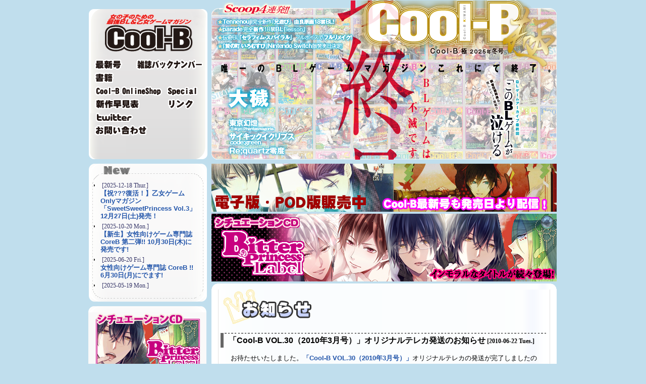

--- FILE ---
content_type: text/html
request_url: https://cool-b.jp/?q=2010-06-22
body_size: 127379
content:
<!DOCTYPE html>
<html lang="ja">
<head>
<meta http-equiv="Content-Type" content="text/html; charset=UTF-8" />
<meta http-equiv="content-language" content="ja" />
<title>最強BL＆乙女ゲームマガジン『Cool-B』</title>
<meta name="keywords" content="Cool-B BL 乙女 腐女子 声優 ゲーム 女の子" />
<meta name="description" content="ＣＯＯＬ-Ｂ　女の子のための最強ＢＬ＆乙女ゲームマガジン" />
<meta name="Robots" content="INDEX,FOLLOW" />
<link href="http://www.headroom.co.jp/favicon.ico" rel="SHORTCUT ICON" />
<meta http-equiv="content-script-type" content="text/javascript" />
<meta http-equiv="content-style-type" content="text/css" />
<link rel="stylesheet" href="css/.css?202503120001" type="text/css" />
<script type="text/javascript" src="js/jquery-1.7.2.min.js"></script>
<script type="text/javascript" charset="UTF-8" src="js/scrollsmoothly.js"></script>
<script type="text/javascript" src="js/jquery.lazyload.mini.js"></script>
<script type="text/javascript" language="javascript" src="js/js.js"></script>

<script type="text/javascript">
$(function(){ $(".ll").lazyload({ effect : "fadeIn" });});
</script>

</head>
<body><script type="text/javascript">

  var _gaq = _gaq || [];
  _gaq.push(['_setAccount', 'UA-33587056-1']);
  _gaq.push(['_setDomainName', 'cool-b.jp']);
  _gaq.push(['_trackPageview']);

  (function() {
    var ga = document.createElement('script'); ga.type = 'text/javascript'; ga.async = true;
    ga.src = ('https:' == document.location.protocol ? 'https://ssl' : 'http://www') + '.google-analytics.com/ga.js';
    var s = document.getElementsByTagName('script')[0]; s.parentNode.insertBefore(ga, s);
  })();

</script><div id="container" class="xTEST_BORDER_BL">
<!--/* **************************************** */-->

<div id="area_top_localnabi" class="yTEST_BORDER_BL"><!--LV1-->

	<div id="box_top_mainmenu" class="xTEST_BORDER_RD"><!--LV2-->

		<div id="box_top_mainmenu_cblogo"><a href="/index.php"><img src="e/logo.gif" style="width: 100%; max-width: 208px; min-width: 150px;"></a></div>

		<div id="box_top_mainmenu_menu"> 
			<div style="width:  82px; height: 24px; float: left; "><a href="new.php" onMouseOut="MM_swapImgRestore()" onMouseOver="MM_swapImage('mNew','','./e/menu-topnew-o.gif',1)"><img name="mNew" src="e/menu-topnew-n.gif"></a></div>
			<div style="width: 143px; height: 24px; float: left; "><a href="backnumber.php" onMouseOut="MM_swapImgRestore()" onMouseOver="MM_swapImage('mBackN','','./e/menu-topbacknumber-o.gif',1)"><img name="mBackN" src="e/menu-topbacknumber-n.gif"></a></div>
			<div style="width:  100%; height: 24px; float: left; "><a href="books.php" onMouseOut="MM_swapImgRestore()" onMouseOver="MM_swapImage('mBook','','./e/menu-topbooks-o.gif',1)"><img name="mBook" src="e/menu-topbooks-n.gif"></a></div>
			<!--<div style="width:  82px; height: 24px; float: left; "><a href="koudoku.php" onMouseOut="MM_swapImgRestore()" onMouseOver="MM_swapImage('mKoudoku','','./e/menu-topkoudoku-o.gif',1)"><img name="mKoudoku" src="e/menu-topkoudoku-n.gif"></a></div>-->
			<div style="width: 143px; height: 24px; float: left; "><a href="http://cool-b.shop-pro.jp/" onMouseOut="MM_swapImgRestore()" onMouseOver="MM_swapImage('mShop','','./e/menu-topshop-o.gif',1)" target="_blank"><img name="mShop" src="e/menu-topshop-n.gif"></a></div>
			<div style="width:  82px; height: 24px; float: left; "><a href="special.php" onMouseOut="MM_swapImgRestore()" onMouseOver="MM_swapImage('mSp','','./e/menu-topspecial-o.gif',1)"><img name="mSp" src="e/menu-topspecial-n.gif"></a></div>
			<div style="width: 143px; height: 24px; float: left; "><a href="calendar.php" onMouseOut="MM_swapImgRestore()" onMouseOver="MM_swapImage('mCal','','./e/menu-topcalendar-o.gif',1)"><img name="mCal" src="e/menu-topcalendar-n.gif"></a></div>
			<div style="width:  82px; height: 24px; float: left; "><a href="link.php" onMouseOut="MM_swapImgRestore()" onMouseOver="MM_swapImage('mLink','','./e/menu-toplink-o.gif',1)"><img name="mLink" src="e/menu-toplink-n.gif"></a></div>
			<div style="width: 143px; height: 24px; float: left; "><a href="https://twitter.com/HRcoolb" onMouseOut="MM_swapImgRestore()" onMouseOver="MM_swapImage('mTwitter','','./e/menu-toptwitter-o.gif',1)" target="_blank"><img name="mTwitter" src="e/menu-toptwitter-n.gif"></a></div>
			<div style="width:  100%; height: 24px; float: left; "><a href="info.php" onMouseOut="MM_swapImgRestore()" onMouseOver="MM_swapImage('mContact','','./e/menu-topcontact-o.gif',1)"><img name="mContact" src="e/menu-topcontact-n.gif"></a></div>
		</div>

	<!--/LV2--></div>

	<div id="box_top_oshiraseindex" class="xTEST_BORDER_RD"><!--LV2-->

		<div id="box_top_oshiraseindex_scrollarea" style="margin: 35px 10px 20px 10px; height: 214px; max-width: 199px; padding-right: 12px; padding-left: 12px; overflow: auto;"><!--LV3-->

			<ul id="text_oshiraseindex">

<li style=" "><a href="?q=2025-12-18"><span class="datetime" style="font-weight: normal; color: #333366; background-color: transparent;">&nbsp;[2025-12-18 Thur.]&nbsp;</span><br />【祝???復活！】乙女ゲームOnlyマガジン「SweetSweetPrincess Vol.3」12月27日(土)発売！</a></li>
<li style=" "><a href="?q=2025-10-20"><span class="datetime" style="font-weight: normal; color: #333366; background-color: transparent;">&nbsp;[2025-10-20 Mon.]&nbsp;</span><br />【新生】女性向けゲーム専門誌 CoreB 第二弾!! 10月30日(木)に発売です!</a></li>
<li style=" "><a href="?q=2025-06-20"><span class="datetime" style="font-weight: normal; color: #333366; background-color: transparent;">&nbsp;[2025-06-20 Fri.]&nbsp;</span><br />女性向けゲーム専門誌 CoreB !! 6月30日(月)にでます!</a></li>
<li style=" "><a href="?q=2025-05-19"><span class="datetime" style="font-weight: normal; color: #333366; background-color: transparent;">&nbsp;[2025-05-19 Mon.]&nbsp;</span><br />お久しぶりです<br />
〜Cool-B復活のお知らせ〜</a></li>
<li style=" "><a href="?q=2025-03-12"><span class="datetime" style="font-weight: normal; color: #333366; background-color: transparent;">&nbsp;[2025-03-12 Wed.]&nbsp;</span><br />「Cool-B」「Cool-B極」歴代表紙展　2025年4月27日（日）開催決定!!</a></li>
<li style=" "><a href="?q=2025-01-21"><span class="datetime" style="font-weight: normal; color: #333366; background-color: transparent;">&nbsp;[2025-01-21 Tues.]&nbsp;</span><br />【最終号！】季刊Cool-B『Cool-B極 2025年冬号』は、1/29(水)発売！</a></li>
<li style=" "><a href="?q=2024-12-26"><span class="datetime" style="font-weight: normal; color: #333366; background-color: transparent;">&nbsp;[2024-12-26 Thur.]&nbsp;</span><br />Cool-B極 増刊号『SweetSweetPrincess(スイートスイートプリンセス) Vol.2』1/14(火)発売！</a></li>
<li style=" "><a href="?q=2024-12-06"><span class="datetime" style="font-weight: normal; color: #333366; background-color: transparent;">&nbsp;[2024-12-06 Fri.]&nbsp;</span><br />BLゲーム研究企画 第4弾!!　そして最終回！<br>
アナタが選ぶ【このBLゲームで泣いた -あなたが涙した泣きボブゲ−】!!</a></li>
<li style=" "><a href="?q=2024-11-26"><span class="datetime" style="font-weight: normal; color: #333366; background-color: transparent;">&nbsp;[2024-11-26 Tues.]&nbsp;</span><br />『Caddy Box 清白かりん画集』2025年1月27日（月）発売！</a></li>
<li style=" "><a href="?q=2024-10-29"><span class="datetime" style="font-weight: normal; color: #333366; background-color: transparent;">&nbsp;[2024-10-29 Tues.]&nbsp;</span><br />読者の皆様へ</a></li>
<li style=" "><a href="?q=2024-10-21"><span class="datetime" style="font-weight: normal; color: #333366; background-color: transparent;">&nbsp;[2024-10-21 Mon.]&nbsp;</span><br />季刊Cool-B『Cool-B極 2024年秋号』は、10/29(火)発売！</a></li>
<li style=" "><a href="?q=2024-08-30"><span class="datetime" style="font-weight: normal; color: #333366; background-color: transparent;">&nbsp;[2024-08-30 Fri.]&nbsp;</span><br />BLゲーム研究企画 第3弾!!　アナタが選ぶ<br>
【このBLゲームがエロい−もっとも淫らで萌えて興奮する至高のＨ−】!!</a></li>
<li style=" "><a href="?q=2024-08-19"><span class="datetime" style="font-weight: normal; color: #333366; background-color: transparent;">&nbsp;[2024-08-19 Mon.]&nbsp;</span><br />季刊Cool-Bの増刊号『SweetSweetPrincess(スイートスイートプリンセス) Vol.1』8/27(火)発売！</a></li>
<li style=" "><a href="?q=2024-07-22"><span class="datetime" style="font-weight: normal; color: #333366; background-color: transparent;">&nbsp;[2024-07-22 Mon.]&nbsp;</span><br />季刊Cool-B『Cool-B極 2024年夏号』は、7/29(月)発売！</a></li>
<li style=" "><a href="?q=2024-07-09"><span class="datetime" style="font-weight: normal; color: #333366; background-color: transparent;">&nbsp;[2024-07-09 Tues.]&nbsp;</span><br />Cool-B公式オンラインショップにて、ご予約受付中の
『キューピット・パラサイト 公式ビジュアルファンブック -ILY My Darling.-』につきまして</a></li>
<li style=" "><a href="?q=2024-06-10"><span class="datetime" style="font-weight: normal; color: #333366; background-color: transparent;">&nbsp;[2024-06-10 Mon.]&nbsp;</span><br />新星「Cool-B」に向けて投票！<br>
あなたが選ぶ【最凶で最悪で最高のバッドエンド】</a></li>
<li style=" "><a href="?q=2024-06-06"><span class="datetime" style="font-weight: normal; color: #333366; background-color: transparent;">&nbsp;[2024-06-06 Thur.]&nbsp;</span><br />『キューピット・パラサイト 公式ビジュアルファンブック -ILY My Darling.-』7/23（火）発売！</a></li>
<li style=" "><a href="?q=2024-05-31"><span class="datetime" style="font-weight: normal; color: #333366; background-color: transparent;">&nbsp;[2024-05-31 Fri.]&nbsp;</span><br />今夏 7/23(火)『キューピット・パラサイト』の公式ＶＦＢを発売いたします！
</a></li>
<li style=" "><a href="?q=2024-04-25"><span class="datetime" style="font-weight: normal; color: #333366; background-color: transparent;">&nbsp;[2024-04-25 Thur.]&nbsp;</span><br />「『Paradise』ショートストーリー集」本日より配信開始！</a></li>
<li style=" "><a href="?q=2024-03-29"><span class="datetime" style="font-weight: normal; color: #333366; background-color: transparent;">&nbsp;[2024-03-29 Fri.]&nbsp;</span><br />Cool-B最新号 『Cool-B 2024年5月号』は、4/4(木)発売です！</a></li>
<li style=" "><a href="?q=2024-02-28"><span class="datetime" style="font-weight: normal; color: #333366; background-color: transparent;">&nbsp;[2024-02-28 Wed.]&nbsp;</span><br />乙女ゲームOnlyマガジン!!『SweetPrincess vol.44』3/5(火)発売♪♪</a></li>
<li style=" "><a href="?q=2024-01-29"><span class="datetime" style="font-weight: normal; color: #333366; background-color: transparent;">&nbsp;[2024-01-29 Mon.]&nbsp;</span><br />読者の皆様へのお知らせ</a></li>
<li style=" "><a href="?q=2024-01-25"><span class="datetime" style="font-weight: normal; color: #333366; background-color: transparent;">&nbsp;[2024-01-25 Thur.]&nbsp;</span><br />『ウウウルトラＣ オフィシャルビジュアルファンブック　明後日(あさって)の神話』3/25（月）発売！</a></li>
<li style=" "><a href="?q=2024-01-24"><span class="datetime" style="font-weight: normal; color: #333366; background-color: transparent;">&nbsp;[2024-01-24 Wed.]&nbsp;</span><br />Cool-B最新号 『Cool-B 2024年3月号』は、2/2(金)発売です！</a></li>
<li style=" "><a href="?q=2023-12-08"><span class="datetime" style="font-weight: normal; color: #333366; background-color: transparent;">&nbsp;[2023-12-08 Fri.]&nbsp;</span><br />乙女ゲームOnlyマガジン!!『SweetPrincess vol.43』12/15(金)発売です!</a></li>
<li style=" "><a href="?q=2023-11-22"><span class="datetime" style="font-weight: normal; color: #333366; background-color: transparent;">&nbsp;[2023-11-22 Wed.]&nbsp;</span><br />Cool-B最新号 『Cool-B 2024年1月号』は、12/4(月)発売です！</a></li>
<li style=" "><a href="?q=2023-10-18"><span class="datetime" style="font-weight: normal; color: #333366; background-color: transparent;">&nbsp;[2023-10-18 Wed.]&nbsp;</span><br />『由良ラッキードッグ１ほぼ全部本　ラッキードッグ１＆ラッキードッグ１＋badegg Illustration of All with Cool-B』11/25（土）発売！ </a></li>
<li style=" "><a href="?q=2023-09-22"><span class="datetime" style="font-weight: normal; color: #333366; background-color: transparent;">&nbsp;[2023-09-22 Fri.]&nbsp;</span><br />Cool-B最新号 『Cool-B 2023年11月号』は、10/4(水)発売です！</a></li>
<li style=" "><a href="?q=2023-09-04"><span class="datetime" style="font-weight: normal; color: #333366; background-color: transparent;">&nbsp;[2023-09-04 Mon.]&nbsp;</span><br />乙女ゲームOnlyマガジン!!『SweetPrincess vol.42』9/13(水)発売♪♪</a></li>
<li style=" "><a href="?q=2023-07-26"><span class="datetime" style="font-weight: normal; color: #333366; background-color: transparent;">&nbsp;[2023-07-26 Wed.]&nbsp;</span><br />Cool-B最新号 『Cool-B 2023年9月号』は、8/4(金)発売です</a></li>
<li style=" "><a href="?q=2023-06-26"><span class="datetime" style="font-weight: normal; color: #333366; background-color: transparent;">&nbsp;[2023-06-26 Mon.]&nbsp;</span><br />乙女ゲームOnlyマガジン!!『SweetPrincess vol.41』7/5(水)発売 </a></li>
<li style=" "><a href="?q=2023-05-24"><span class="datetime" style="font-weight: normal; color: #333366; background-color: transparent;">&nbsp;[2023-05-24 Wed.]&nbsp;</span><br />Cool-B最新号 『Cool-B 2023年7月号』は、6/2(金)発売です</a></li>
<li style=" "><a href="?q=2023-04-28"><span class="datetime" style="font-weight: normal; color: #333366; background-color: transparent;">&nbsp;[2023-04-28 Fri.]&nbsp;</span><br />乙女ゲームOnlyマガジン!!『SweetPrincess vol.40』5/11(木)発売</a></li>
<li style=" "><a href="?q=2023-03-27"><span class="datetime" style="font-weight: normal; color: #333366; background-color: transparent;">&nbsp;[2023-03-27 Mon.]&nbsp;</span><br />Cool-B最新号 『Cool-B 2023年5月号』は、4/4(火)発売です</a></li>
<li style=" "><a href="?q=2023-02-20"><span class="datetime" style="font-weight: normal; color: #333366; background-color: transparent;">&nbsp;[2023-02-20 Mon.]&nbsp;</span><br />乙女ゲームOnlyマガジン!!『SweetPrincess vol.39』3/2(木)発売</a></li>
<li style=" "><a href="?q=2023-01-25"><span class="datetime" style="font-weight: normal; color: #333366; background-color: transparent;">&nbsp;[2023-01-25 Wed.]&nbsp;</span><br />Cool-B最新号 『Cool-B 2023年3月号』は、2/3(金)発売です</a></li>
<li style=" "><a href="?q=2022-12-14"><span class="datetime" style="font-weight: normal; color: #333366; background-color: transparent;">&nbsp;[2022-12-14 Wed.]&nbsp;</span><br />乙女ゲームOnlyマガジン!!『SweetPrincess vol.38』12/22(木)発売</a></li>
<li style=" "><a href="?q=2022-11-29"><span class="datetime" style="font-weight: normal; color: #333366; background-color: transparent;">&nbsp;[2022-11-29 Tues.]&nbsp;</span><br />『ビルシャナ戦姫 公式ビジュアルファンブック 源平追想録』2023年1月30日（月）発売決定!</a></li>
<li style=" "><a href="?q=2022-11-28"><span class="datetime" style="font-weight: normal; color: #333366; background-color: transparent;">&nbsp;[2022-11-28 Mon.]&nbsp;</span><br />Cool-B最新号 『Cool-B 2023年1月号』は、12/2(金)発売です</a></li>
<li style=" "><a href="?q=2022-09-26"><span class="datetime" style="font-weight: normal; color: #333366; background-color: transparent;">&nbsp;[2022-09-26 Mon.]&nbsp;</span><br />Cool-B最新号 『Cool-B 2022年11月号』は、10/4(火)発売です</a></li>
<li style=" "><a href="?q=2022-09-05"><span class="datetime" style="font-weight: normal; color: #333366; background-color: transparent;">&nbsp;[2022-09-05 Mon.]&nbsp;</span><br />乙女ゲームOnlyマガジン!!『SweetPrincess vol.37』9/13(火)発売 </a></li>
<li style=" "><a href="?q=2022-08-10"><span class="datetime" style="font-weight: normal; color: #333366; background-color: transparent;">&nbsp;[2022-08-10 Wed.]&nbsp;</span><br />第3回BLゲーム大賞　第1回＆第2回 中間結果</a></li>
<li style=" "><a href="?q=2022-07-25"><span class="datetime" style="font-weight: normal; color: #333366; background-color: transparent;">&nbsp;[2022-07-25 Mon.]&nbsp;</span><br />Cool-B最新号 『Cool-B 2022年9月号』は、8/4(木)発売です</a></li>
<li style=" "><a href="?q=2022-07-11"><span class="datetime" style="font-weight: normal; color: #333366; background-color: transparent;">&nbsp;[2022-07-11 Mon.]&nbsp;</span><br />『古書店街の橋姫 公式ビジュアルファンブック 増補版 大正大百景』8/22（月）発売！ </a></li>
<li style=" "><a href="?q=2022-05-26"><span class="datetime" style="font-weight: normal; color: #333366; background-color: transparent;">&nbsp;[2022-05-26 Thur.]&nbsp;</span><br />Cool-B最新号 『Cool-B 2022年7月号』は、6/3(金)発売です</a></li>
<li style=" "><a href="?q=2022-04-27"><span class="datetime" style="font-weight: normal; color: #333366; background-color: transparent;">&nbsp;[2022-04-27 Wed.]&nbsp;</span><br />乙女ゲームOnlyマガジン!!『SweetPrincess vol.36』5/12(木)発売</a></li>
<li style=" "><a href="?q=2022-04-26-2"><span class="datetime" style="font-weight: normal; color: #333366; background-color: transparent;">&nbsp;[2022-04-26 Tues.]&nbsp;</span><br />オランピアソワレ公式ビジュアルファンブック Nuit Blancheが豪華版・通常版が4月に発売!</a></li>
<li style=" "><a href="?q=2022-04-04"><span class="datetime" style="font-weight: normal; color: #333366; background-color: transparent;">&nbsp;[2022-04-04 Mon.]&nbsp;</span><br />【お詫びとお知らせ】</a></li>
<li style=" "><a href="?q=2022-03-24"><span class="datetime" style="font-weight: normal; color: #333366; background-color: transparent;">&nbsp;[2022-03-24 Thur.]&nbsp;</span><br />Cool-B最新号 『Cool-B 2022年5月号』は、4/4(月)発売です</a></li>
<li style=" "><a href="?q=2022-01-26"><span class="datetime" style="font-weight: normal; color: #333366; background-color: transparent;">&nbsp;[2022-01-26 Wed.]&nbsp;</span><br />Cool-B最新号 『Cool-B 2022年3月号』は、2/4(金)発売です</a></li>
<li style=" "><a href="?q=2021-12-28-2"><span class="datetime" style="font-weight: normal; color: #333366; background-color: transparent;">&nbsp;[2021-12-28 Tues.]&nbsp;</span><br />いよいよラストスパート！
100号記念いろいろ投票中間発表その2!!</a></li>
<li style=" "><a href="?q=2021-11-22"><span class="datetime" style="font-weight: normal; color: #333366; background-color: transparent;">&nbsp;[2021-11-22 Mon.]&nbsp;</span><br />Cool-B最新号 『Cool-B 2022年1月号』は、12/3(金)発売です</a></li>
<li style=" "><a href="?q=2021-11-08"><span class="datetime" style="font-weight: normal; color: #333366; background-color: transparent;">&nbsp;[2021-11-08 Mon.]&nbsp;</span><br />乙女ゲームOnlyマガジン!!『SweetPrincess vol.35』11/15(月)発売</a></li>
<li style=" "><a href="?q=2021-09-22"><span class="datetime" style="font-weight: normal; color: #333366; background-color: transparent;">&nbsp;[2021-09-22 Wed.]&nbsp;</span><br />Cool-B最新号 『Cool-B 2021年11月号』は、10/4(月)発売です</a></li>
<li style=" "><a href="?q=2021-07-26"><span class="datetime" style="font-weight: normal; color: #333366; background-color: transparent;">&nbsp;[2021-07-26 Mon.]&nbsp;</span><br />Cool-B最新号 『Cool-B 2021年9月号』は、8/4(水)発売です</a></li>
<li style=" "><a href="?q=2021-07-05"><span class="datetime" style="font-weight: normal; color: #333366; background-color: transparent;">&nbsp;[2021-07-05 Mon.]&nbsp;</span><br />乙女ゲームOnlyマガジン!!『SweetPrincess vol.34』7/15(木)発売</a></li>
<li style=" "><a href="?q=2021-05-26"><span class="datetime" style="font-weight: normal; color: #333366; background-color: transparent;">&nbsp;[2021-05-26 Wed.]&nbsp;</span><br />Cool-B最新号 『Cool-B 2021年7月号』は、6/4(金)発売です</a></li>
<li style=" "><a href="?q=2021-03-25"><span class="datetime" style="font-weight: normal; color: #333366; background-color: transparent;">&nbsp;[2021-03-25 Thur.]&nbsp;</span><br />Cool-B最新号 『Cool-B 2021年5月号』は、4/2(金)発売です </a></li>
<li style=" "><a href="?q=2021-03-08"><span class="datetime" style="font-weight: normal; color: #333366; background-color: transparent;">&nbsp;[2021-03-08 Mon.]&nbsp;</span><br />乙女ゲームOnlyマガジン!!『SweetPrincess vol.33』3/16(火)発売</a></li>
<li style=" "><a href="?q=2021-01-25"><span class="datetime" style="font-weight: normal; color: #333366; background-color: transparent;">&nbsp;[2021-01-25 Mon.]&nbsp;</span><br />Cool-B最新号 『Cool-B 2021年3月号』は、2/4(木)発売です</a></li>
<li style=" "><a href="?q=2020-11-24"><span class="datetime" style="font-weight: normal; color: #333366; background-color: transparent;">&nbsp;[2020-11-24 Tues.]&nbsp;</span><br />Cool-B最新号 『Cool-B 2021年1月号』は、12/4(金)発売です</a></li>
<li style=" "><a href="?q=2020-10-19"><span class="datetime" style="font-weight: normal; color: #333366; background-color: transparent;">&nbsp;[2020-10-19 Mon.]&nbsp;</span><br />乙女ゲームOnlyマガジン!!『SweetPrincess vol.32』10/28(水)発売</a></li>
<li style=" "><a href="?q=2020-09-18"><span class="datetime" style="font-weight: normal; color: #333366; background-color: transparent;">&nbsp;[2020-09-18 Fri.]&nbsp;</span><br />Cool-B最新号 『Cool-B 2020年11月号』は、10/2(金)発売です</a></li>
<li style=" "><a href="?q=2020-08-11"><span class="datetime" style="font-weight: normal; color: #333366; background-color: transparent;">&nbsp;[2020-08-11 Tues.]&nbsp;</span><br />乙女ゲームOnlyマガジン!!『SweetPrincess vol.31』8/24(月)発売</a></li>
<li style=" "><a href="?q=2020-07-27"><span class="datetime" style="font-weight: normal; color: #333366; background-color: transparent;">&nbsp;[2020-07-27 Mon.]&nbsp;</span><br />Cool-B最新号 『Cool-B 2020年９月号』は、8/4(火)発売です</a></li>
<li style=" "><a href="?q=2020-07-17"><span class="datetime" style="font-weight: normal; color: #333366; background-color: transparent;">&nbsp;[2020-07-17 Fri.]&nbsp;</span><br />【Cool-B】コミカライズ連載開始！</a></li>
<li style=" "><a href="?q=2020-06-05"><span class="datetime" style="font-weight: normal; color: #333366; background-color: transparent;">&nbsp;[2020-06-05 Fri.]&nbsp;</span><br />【電子書籍】DLsiteがるまに様、配信情報</a></li>
<li style=" "><a href="?q=2020-05-25"><span class="datetime" style="font-weight: normal; color: #333366; background-color: transparent;">&nbsp;[2020-05-25 Mon.]&nbsp;</span><br />Cool-B最新号 『Cool-B 2020年７月号』は、6/4(木)発売です</a></li>
<li style=" "><a href="?q=2020-04-24"><span class="datetime" style="font-weight: normal; color: #333366; background-color: transparent;">&nbsp;[2020-04-24 Fri.]&nbsp;</span><br />乙女ゲームOnlyマガジン!!『SweetPrincess vol.30』5/8(金)発売</a></li>
<li style=" "><a href="?q=2020-03-24"><span class="datetime" style="font-weight: normal; color: #333366; background-color: transparent;">&nbsp;[2020-03-24 Tues.]&nbsp;</span><br />Cool-B最新号 『Cool-B 2020年５月号』は、4/3(金)発売です</a></li>
<li style=" "><a href="?q=2020-02-10"><span class="datetime" style="font-weight: normal; color: #333366; background-color: transparent;">&nbsp;[2020-02-10 Mon.]&nbsp;</span><br />「古書店街の橋姫公式ビジュアルファンブック」AmazonPOD販売再開のお知らせ</a></li>
<li style=" "><a href="?q=2020-01-31"><span class="datetime" style="font-weight: normal; color: #333366; background-color: transparent;">&nbsp;[2020-01-31 Fri.]&nbsp;</span><br />「古書店街の橋姫公式ビジュアルファンブック」AmazonPODにつきまして </a></li>
<li style=" "><a href="?q=2020-01-27"><span class="datetime" style="font-weight: normal; color: #333366; background-color: transparent;">&nbsp;[2020-01-27 Mon.]&nbsp;</span><br />Cool-B最新号 『Cool-B 2020年３月号』は、2/4(火)発売です</a></li>
<li style=" "><a href="?q=2020-01-17"><span class="datetime" style="font-weight: normal; color: #333366; background-color: transparent;">&nbsp;[2020-01-17 Fri.]&nbsp;</span><br />「古書店街の橋姫 公式ビジュアルファンブック 大正百景」AmazonPODで配信を開始しました。
</a></li>
<li style=" "><a href="?q=2019-12-09"><span class="datetime" style="font-weight: normal; color: #333366; background-color: transparent;">&nbsp;[2019-12-09 Mon.]&nbsp;</span><br />乙女ゲームOnlyマガジン!!『SweetPrincess vol.29』12/17(火)発売</a></li>
<li style=" "><a href="?q=2019-11-25"><span class="datetime" style="font-weight: normal; color: #333366; background-color: transparent;">&nbsp;[2019-11-25 Mon.]&nbsp;</span><br />Cool-B最新号 『Cool-B 2020年１月号』は、12/4(水)発売です！</a></li>
<li style=" "><a href="?q=2019-10-04"><span class="datetime" style="font-weight: normal; color: #333366; background-color: transparent;">&nbsp;[2019-10-04 Fri.]&nbsp;</span><br />『蛇香のライラ 〜Allure of MUSK〜 ＆ 〜Trap of MUSK〜 第０夜　ロマンティック・ナイト 公式ビジュアルファンブック』11/29（金）発売！</a></li>
<li style=" "><a href="?q=2019-09-20"><span class="datetime" style="font-weight: normal; color: #333366; background-color: transparent;">&nbsp;[2019-09-20 Fri.]&nbsp;</span><br />Cool-B最新号 『Cool-B 2019年11月号』は、10/4(金)発売です！</a></li>
<li style=" "><a href="?q=2019-09-02"><span class="datetime" style="font-weight: normal; color: #333366; background-color: transparent;">&nbsp;[2019-09-02 Mon.]&nbsp;</span><br />乙女ゲームOnlyマガジン!!『SweetPrincess vol.28』9/13(金)発売</a></li>
<li style=" "><a href="?q=2019-07-25"><span class="datetime" style="font-weight: normal; color: #333366; background-color: transparent;">&nbsp;[2019-07-25 Thur.]&nbsp;</span><br />Cool-B最新号 『Cool-B 2019年９月号』は、8/2(金)発売です！ </a></li>
<li style=" "><a href="?q=2019-06-25"><span class="datetime" style="font-weight: normal; color: #333366; background-color: transparent;">&nbsp;[2019-06-25 Tues.]&nbsp;</span><br />乙女ゲームOnlyマガジン!!『SweetPrincess vol.27』7/4(木)発売 </a></li>
<li style=" "><a href="?q=2019-05-29"><span class="datetime" style="font-weight: normal; color: #333366; background-color: transparent;">&nbsp;[2019-05-29 Wed.]&nbsp;</span><br />年間購読特典「オ」（『絶対階級学園（2017年度）』）について</a></li>
<li style=" "><a href="?q=2019-05-27"><span class="datetime" style="font-weight: normal; color: #333366; background-color: transparent;">&nbsp;[2019-05-27 Mon.]&nbsp;</span><br />Cool-B最新号 『Cool-B 2019年７月号』は、6/4(火)発売です！</a></li>
<li style=" "><a href="?q=2019-04-08"><span class="datetime" style="font-weight: normal; color: #333366; background-color: transparent;">&nbsp;[2019-04-08 Mon.]&nbsp;</span><br />年間購読特典「ケ」（『ラッキードッグ１（2011年度）』）について</a></li>
<li style=" "><a href="?q=2019-04-05"><span class="datetime" style="font-weight: normal; color: #333366; background-color: transparent;">&nbsp;[2019-04-05 Fri.]&nbsp;</span><br />年間購読特典「ウ」（『三国恋戦記（2018年度）』）について </a></li>
<li style=" "><a href="?q=2019-04-04"><span class="datetime" style="font-weight: normal; color: #333366; background-color: transparent;">&nbsp;[2019-04-04 Thur.]&nbsp;</span><br />Cool-B VOL.85
Cool-Bオリジナルグッズに関するお詫びとお願い</a></li>
<li style=" "><a href="?q=2019-03-25"><span class="datetime" style="font-weight: normal; color: #333366; background-color: transparent;">&nbsp;[2019-03-25 Mon.]&nbsp;</span><br />Cool-B最新号 『Cool-B 2019年５月号』は、4/4(木)発売です！</a></li>
<li style=" "><a href="?q=2019-03-25"><span class="datetime" style="font-weight: normal; color: #333366; background-color: transparent;">&nbsp;[2019-03-25 Mon.]&nbsp;</span><br />「ラッキードッグ1+badegg公式ビジュアルファンブック 由良MiraclePack!!」発売日に関するお知らせ</a></li>
<li style=" "><a href="?q=2019-03-20"><span class="datetime" style="font-weight: normal; color: #333366; background-color: transparent;">&nbsp;[2019-03-20 Wed.]&nbsp;</span><br />Cool-B年間購読、新規受付終了のお知らせ</a></li>
<li style=" "><a href="?q=2019-02-21"><span class="datetime" style="font-weight: normal; color: #333366; background-color: transparent;">&nbsp;[2019-02-21 Thur.]&nbsp;</span><br />『ラッキードッグ１＋badegg　公式ビジュアルファンブック 由良 MiraclePack!!』3/29（金）発売！</a></li>
<li style=" "><a href="?q=2019-02-04-2"><span class="datetime" style="font-weight: normal; color: #333366; background-color: transparent;">&nbsp;[2019-02-04 Mon.]&nbsp;</span><br />宇宙規模の「第2回BLゲーム大賞」の投票が開始しました！！ </a></li>
<li style=" "><a href="?q=2019-02-04"><span class="datetime" style="font-weight: normal; color: #333366; background-color: transparent;">&nbsp;[2019-02-04 Mon.]&nbsp;</span><br />Cool-B VOL.84
払込取扱票に関するお詫びとお願い</a></li>
<li style=" "><a href="?q=2019-01-29"><span class="datetime" style="font-weight: normal; color: #333366; background-color: transparent;">&nbsp;[2019-01-29 Tues.]&nbsp;</span><br />年間購読特典「ア」（『ラッキードッグ1（2018年度）』）「イ」（『Paradise（2018年度）』）について </a></li>
<li style=" "><a href="?q=2019-01-24"><span class="datetime" style="font-weight: normal; color: #333366; background-color: transparent;">&nbsp;[2019-01-24 Thur.]&nbsp;</span><br />Cool-B最新号 『Cool-B 2019年３月号』は、2/4(月)発売です！</a></li>
<li style=" "><a href="?q=2019-01-11"><span class="datetime" style="font-weight: normal; color: #333366; background-color: transparent;">&nbsp;[2019-01-11 Fri.]&nbsp;</span><br />乙女ゲームOnlyマガジン!!『SweetPrincess vol.26』1/25(金)発売</a></li>
<li style=" "><a href="?q=2018-12-21"><span class="datetime" style="font-weight: normal; color: #333366; background-color: transparent;">&nbsp;[2018-12-21 Fri.]&nbsp;</span><br />2018年度年間購読新図書カード『Paradise』の完成版イラストが届きました！</a></li>
<li style=" "><a href="?q=2018-12-05-2"><span class="datetime" style="font-weight: normal; color: #333366; background-color: transparent;">&nbsp;[2018-12-05 Wed.]&nbsp;</span><br />書店様で「Cool-Bの扱いがない」「Cool-B品切れ」の場合</a></li>
<li style=" "><a href="?q=2018-12-05"><span class="datetime" style="font-weight: normal; color: #333366; background-color: transparent;">&nbsp;[2018-12-05 Wed.]&nbsp;</span><br />「古書店街の橋姫 公式ビジュアルファンブック 大正百景」
応募者全員プレゼントの描き下ろしイラストが届きました！</a></li>
<li style=" "><a href="?q=2018-11-22"><span class="datetime" style="font-weight: normal; color: #333366; background-color: transparent;">&nbsp;[2018-11-22 Thur.]&nbsp;</span><br />Cool-B最新号 『Cool-B 2019年１月号』は、12/4(火)発売です！</a></li>
<li style=" "><a href="?q=2018-10-18"><span class="datetime" style="font-weight: normal; color: #333366; background-color: transparent;">&nbsp;[2018-10-18 Thur.]&nbsp;</span><br />乙女ゲームOnlyマガジン!!『SweetPrincess vol.25』10/25(木)発売</a></li>
<li style=" "><a href="?q=2018-10-11"><span class="datetime" style="font-weight: normal; color: #333366; background-color: transparent;">&nbsp;[2018-10-11 Thur.]&nbsp;</span><br />2018年度年間購読新図書カード『三国恋戦記』のイラストが届きました！</a></li>
<li style=" "><a href="?q=2018-10-02-3"><span class="datetime" style="font-weight: normal; color: #333366; background-color: transparent;">&nbsp;[2018-10-02 Tues.]&nbsp;</span><br />『監禁婚　公式ビジュアルファンブック』10/02（火）発売！</a></li>
<li style=" "><a href="?q=2018-09-25-2"><span class="datetime" style="font-weight: normal; color: #333366; background-color: transparent;">&nbsp;[2018-09-25 Tues.]&nbsp;</span><br />Cool-B最新号 『Cool-B 2018年１１月号』は、10/4(木)発売です！</a></li>
<li style=" "><a href="?q=2018-09-25"><span class="datetime" style="font-weight: normal; color: #333366; background-color: transparent;">&nbsp;[2018-09-25 Tues.]&nbsp;</span><br />【「監禁婚公式ビジュアルファンブック」一般発売日延期のお知らせ】 
　（ステラワース様、弊社公式サイトの先行発売は変更ありません）</a></li>
<li style=" "><a href="?q=2018-07-25"><span class="datetime" style="font-weight: normal; color: #333366; background-color: transparent;">&nbsp;[2018-07-25 Wed.]&nbsp;</span><br />Cool-B最新号 『Cool-B 2018年９月号』は、8/4(土)発売です！</a></li>
<li style=" "><a href="?q=2018-06-12"><span class="datetime" style="font-weight: normal; color: #333366; background-color: transparent;">&nbsp;[2018-06-12 Tues.]&nbsp;</span><br />乙女ゲームOnlyマガジン!!『SweetPrincess vol.24』6/22(金)発売 </a></li>
<li style=" "><a href="?q=2018-05-25"><span class="datetime" style="font-weight: normal; color: #333366; background-color: transparent;">&nbsp;[2018-05-25 Fri.]&nbsp;</span><br />2018年度年間購読新図書カード『ラッキードッグ１』のイラストが届きました！ </a></li>
<li style=" "><a href="?q=2018-05-25"><span class="datetime" style="font-weight: normal; color: #333366; background-color: transparent;">&nbsp;[2018-05-25 Fri.]&nbsp;</span><br />Cool-B最新号 『Cool-B 2018年７月号』は、6/4(月)発売です！</a></li>
<li style=" "><a href="?q=2018-05-14"><span class="datetime" style="font-weight: normal; color: #333366; background-color: transparent;">&nbsp;[2018-05-14 Mon.]&nbsp;</span><br />2017年度年間購読新図書カード『絶対階級学園』のイラストが完成いたしました。</a></li>
<li style=" "><a href="?q=2018-04-24"><span class="datetime" style="font-weight: normal; color: #333366; background-color: transparent;">&nbsp;[2018-04-24 Tues.]&nbsp;</span><br />「Cool-B OnlineShop」送料改定についてのお知らせ</a></li>
<li style=" "><a href="?q=2018-04-23"><span class="datetime" style="font-weight: normal; color: #333366; background-color: transparent;">&nbsp;[2018-04-23 Mon.]&nbsp;</span><br />「Cool-B OnlineShop」GWスペシャルセール開催！</a></li>
<li style=" "><a href="?q=2018-04-02"><span class="datetime" style="font-weight: normal; color: #333366; background-color: transparent;">&nbsp;[2018-04-02 Mon.]&nbsp;</span><br />年間購読特典「G」（『ラッキードッグ1（2013年度）』）について </a></li>
<li style=" "><a href="?q=2018-03-27-2"><span class="datetime" style="font-weight: normal; color: #333366; background-color: transparent;">&nbsp;[2018-03-27 Tues.]&nbsp;</span><br />Cool-B最新号 『Cool-B 2018年５月号』は、4/4(水)発売です！</a></li>
<li style=" "><a href="?q=2018-03-27"><span class="datetime" style="font-weight: normal; color: #333366; background-color: transparent;">&nbsp;[2018-03-27 Tues.]&nbsp;</span><br />年間購読据え置き価格終了のお知らせ</a></li>
<li style=" "><a href="?q=2018-03-06"><span class="datetime" style="font-weight: normal; color: #333366; background-color: transparent;">&nbsp;[2018-03-06 Tues.]&nbsp;</span><br />『大正メビウスライン帝都備忘録　公式ビジュアルファンブック　連綿の恋』4/19（木）発売！
</a></li>
<li style=" "><a href="?q=2018-01-26"><span class="datetime" style="font-weight: normal; color: #333366; background-color: transparent;">&nbsp;[2018-01-26 Fri.]&nbsp;</span><br />年間購読特典「B」（『オメガヴァンパイア（2017年度）』）について </a></li>
<li style=" "><a href="?q=2018-01-22"><span class="datetime" style="font-weight: normal; color: #333366; background-color: transparent;">&nbsp;[2018-01-22 Mon.]&nbsp;</span><br />Cool-B最新号 『Cool-B 2018年３月号』は、2/2(金)発売です！</a></li>
<li style=" "><a href="?q=2018-01-01"><span class="datetime" style="font-weight: normal; color: #333366; background-color: transparent;">&nbsp;[2018-01-01 Mon.]&nbsp;</span><br />2017年明けましておめでとうございます。本年も何卒よろしくお願いいたします。</a></li>
<li style=" "><a href="?q=2017-12-01"><span class="datetime" style="font-weight: normal; color: #333366; background-color: transparent;">&nbsp;[2017-12-01 Fri.]&nbsp;</span><br />12月29日発売予定『Wフェイス　マジメカレシ≒ヒネクレクズ（CV：山田コーハチ）』書き下ろしショートストーリー</a></li>
<li style=" "><a href="?q=2017-11-27-3"><span class="datetime" style="font-weight: normal; color: #333366; background-color: transparent;">&nbsp;[2017-11-27 Mon.]&nbsp;</span><br />2017年度年間購読新図書カード『三国恋戦記 魁』のイラストが届きました！ </a></li>
<li style=" "><a href="?q=2017-11-27-2"><span class="datetime" style="font-weight: normal; color: #333366; background-color: transparent;">&nbsp;[2017-11-27 Mon.]&nbsp;</span><br />Cool-B最新号 『Cool-B 2018年１月号』は、12/4(月)発売です！</a></li>
<li style=" "><a href="?q=2017-11-27"><span class="datetime" style="font-weight: normal; color: #333366; background-color: transparent;">&nbsp;[2017-11-27 Mon.]&nbsp;</span><br />年間購読特典「A」（ラッキードッグ1・2017年度）、「F」（ラッキードッグ1・2014年度）について</a></li>
<li style=" "><a href="?q=2017-10-30"><span class="datetime" style="font-weight: normal; color: #333366; background-color: transparent;">&nbsp;[2017-10-30 Mon.]&nbsp;</span><br />『古書店街の橋姫 公式ビジュアルファンブック 大正百景』11/13（月）発売！</a></li>
<li style=" "><a href="?q=2017-09-28"><span class="datetime" style="font-weight: normal; color: #333366; background-color: transparent;">&nbsp;[2017-09-28 Thur.]&nbsp;</span><br />独占特報ＢＬゲーム界を震撼させる超弩級SCOOP！まさかのVita降臨！『ラッキードッグ1』</a></li>
<li style=" "><a href="?q=2017-09-07"><span class="datetime" style="font-weight: normal; color: #333366; background-color: transparent;">&nbsp;[2017-09-07 Thur.]&nbsp;</span><br />2017年度年間購読特典『オメガヴァンパイア』のイラストが届きました！</a></li>
<li style=" "><a href="?q=2017-08-25"><span class="datetime" style="font-weight: normal; color: #333366; background-color: transparent;">&nbsp;[2017-08-25 Fri.]&nbsp;</span><br />乙女ゲームOnlyマガジン!!『SweetPrincess vol.23』9/4(日)発売</a></li>
<li style=" "><a href="?q=2017-08-09"><span class="datetime" style="font-weight: normal; color: #333366; background-color: transparent;">&nbsp;[2017-08-09 Wed.]&nbsp;</span><br />Cool-Bvol75に収録の『三国恋戦記魁プレイ動画』公開中です</a></li>
<li style=" "><a href="?q=2017-08-08"><span class="datetime" style="font-weight: normal; color: #333366; background-color: transparent;">&nbsp;[2017-08-08 Tues.]&nbsp;</span><br />『越えざるは紅い花 〜愛しき日々は胸に集いて〜』ボイスドラマ第4弾公開！ 
</a></li>
<li style=" "><a href="?q=2017-07-25"><span class="datetime" style="font-weight: normal; color: #333366; background-color: transparent;">&nbsp;[2017-07-25 Tues.]&nbsp;</span><br />Cool-B最新号 『Cool-B 2017年9月号』は、8/4(金)発売です！</a></li>
<li style=" "><a href="?q=2017-07-10"><span class="datetime" style="font-weight: normal; color: #333366; background-color: transparent;">&nbsp;[2017-07-10 Mon.]&nbsp;</span><br />『越えざるは紅い花 〜愛しき日々は胸に集いて〜』ボイスドラマ第3弾公開！ </a></li>
<li style=" "><a href="?q=2017-06-16"><span class="datetime" style="font-weight: normal; color: #333366; background-color: transparent;">&nbsp;[2017-06-16 Fri.]&nbsp;</span><br />『越えざるは紅い花 〜愛しき日々は胸に集いて〜』ボイスドラマ第2弾公開！</a></li>
<li style=" "><a href="?q=2017-06-12"><span class="datetime" style="font-weight: normal; color: #333366; background-color: transparent;">&nbsp;[2017-06-12 Mon.]&nbsp;</span><br />年間購読特典「E」（『絶対階級学園』図書カード（2016年度））、「I」（『ラッキードッグ１』テレホンカード（2012年度））について </a></li>
<li style=" "><a href="?q=2017-06-05"><span class="datetime" style="font-weight: normal; color: #333366; background-color: transparent;">&nbsp;[2017-06-05 Mon.]&nbsp;</span><br />Cool-B 12th Anniversaryグッズ第２弾！　トレーディング缶バッジの発売決定！</a></li>
<li style=" "><a href="?q=2017-05-26"><span class="datetime" style="font-weight: normal; color: #333366; background-color: transparent;">&nbsp;[2017-05-26 Fri.]&nbsp;</span><br />『越えざるは紅い花 〜愛しき日々は胸に集いて〜』キャラクター紹介ボイスドラマ公開！</a></li>
<li style=" "><a href="?q=2017-05-24"><span class="datetime" style="font-weight: normal; color: #333366; background-color: transparent;">&nbsp;[2017-05-24 Wed.]&nbsp;</span><br />Cool-B最新号 『Cool-B 2017年7月号』は、6/2(金)発売です！</a></li>
<li style=" "><a href="?q=2017-05-01"><span class="datetime" style="font-weight: normal; color: #333366; background-color: transparent;">&nbsp;[2017-05-01 Mon.]&nbsp;</span><br />乙女ゲームOnlyマガジン!!『SweetPrincess vol.22』5/15(月)発売</a></li>
<li style=" "><a href="?q=2017-04-27"><span class="datetime" style="font-weight: normal; color: #333366; background-color: transparent;">&nbsp;[2017-04-27 Thur.]&nbsp;</span><br />2017年度年間購読新図書カード『ラッキードッグ1』のイラストが届きました！ </a></li>
<li style=" "><a href="?q=2017-04-04"><span class="datetime" style="font-weight: normal; color: #333366; background-color: transparent;">&nbsp;[2017-04-04 Tues.]&nbsp;</span><br />Cool-B 12th Anniversary Project「アダルト乙女ゲーム大賞」投票スタート!!</a></li>
<li style=" "><a href="?q=2017-03-31"><span class="datetime" style="font-weight: normal; color: #333366; background-color: transparent;">&nbsp;[2017-03-31 Fri.]&nbsp;</span><br />Cool-B 12th Anniversaryグッズ第１弾！　トレーディング缶バッジの発売決定！</a></li>
<li style=" "><a href="?q=2017-03-28"><span class="datetime" style="font-weight: normal; color: #333366; background-color: transparent;">&nbsp;[2017-03-28 Tues.]&nbsp;</span><br />『MR.GIANCARLO』でCool-Bとのコラボイベント開催！！</a></li>
<li style=" "><a href="?q=2017-03-27"><span class="datetime" style="font-weight: normal; color: #333366; background-color: transparent;">&nbsp;[2017-03-27 Mon.]&nbsp;</span><br />Cool-B最新号 『Cool-B 2017年5月号』は、4/4(火)発売です！</a></li>
<li style=" "><a href="?q=2017-03-08"><span class="datetime" style="font-weight: normal; color: #333366; background-color: transparent;">&nbsp;[2017-03-08 Wed.]&nbsp;</span><br />視聴必須！のシチュエーションＣＤ『ヘンアイカレシ シリーズVol.1 年下カレシと大人のオモチャ天野草介編』試聴版公開</a></li>
<li style=" "><a href="?q=2017-02-21"><span class="datetime" style="font-weight: normal; color: #333366; background-color: transparent;">&nbsp;[2017-02-21 Tues.]&nbsp;</span><br />乙女ゲームOnlyマガジン!!『SweetPrincess vol.21』3/4(土)発売</a></li>
<li style=" "><a href="?q=2017-02-03"><span class="datetime" style="font-weight: normal; color: #333366; background-color: transparent;">&nbsp;[2017-02-03 Fri.]&nbsp;</span><br />『BitterPrincessLabel』が過激シチュエーションCDをプロデュース！
</a></li>
<li style=" "><a href="?q=2017-01-25"><span class="datetime" style="font-weight: normal; color: #333366; background-color: transparent;">&nbsp;[2017-01-25 Wed.]&nbsp;</span><br />Cool-B最新号 『Cool-B 2017年3月号』は、2/3(金)発売です！</a></li>
<li style=" "><a href="?q=2016-11-30"><span class="datetime" style="font-weight: normal; color: #333366; background-color: transparent;">&nbsp;[2016-11-30 Wed.]&nbsp;</span><br />由良ラキド本第3弾　ついに発売!『由良UltraPack!!』は、上下２冊で発売します！</a></li>
<li style=" "><a href="?q=2016-11-25"><span class="datetime" style="font-weight: normal; color: #333366; background-color: transparent;">&nbsp;[2016-11-25 Fri.]&nbsp;</span><br />年間購読特典「イ」（New World Order（2016年度））について </a></li>
<li style=" "><a href="?q=2016-11-24"><span class="datetime" style="font-weight: normal; color: #333366; background-color: transparent;">&nbsp;[2016-11-24 Thur.]&nbsp;</span><br />Cool-B最新号 『Cool-B 2017年1月号』は、12/2(金)発売です！</a></li>
<li style=" "><a href="?q=2016-11-16"><span class="datetime" style="font-weight: normal; color: #333366; background-color: transparent;">&nbsp;[2016-11-16 Wed.]&nbsp;</span><br />2016年度年間購読新図書カード『絶対階級学園』のイラストが届きました！</a></li>
<li style=" "><a href="?q=2016-10-11"><span class="datetime" style="font-weight: normal; color: #333366; background-color: transparent;">&nbsp;[2016-10-11 Tues.]&nbsp;</span><br />年間購読特典「ア」（ラッキードッグ1・2016年度）について</a></li>
<li style=" "><a href="?q=2016-09-29"><span class="datetime" style="font-weight: normal; color: #333366; background-color: transparent;">&nbsp;[2016-09-29 Thur.]&nbsp;</span><br />お待たせしました！　『絶対階級学園〜Eden with roses and phantasm〜 公式ビジュアルファンブック Truth in the Illusion』は、10月25日発売です！</a></li>
<li style=" "><a href="?q=2016-09-28"><span class="datetime" style="font-weight: normal; color: #333366; background-color: transparent;">&nbsp;[2016-09-28 Wed.]&nbsp;</span><br />『罪喰い〜千の呪い、千の祈り〜』書き下ろしSS、限定公開！</a></li>
<li style=" "><a href="?q=2016-09-27"><span class="datetime" style="font-weight: normal; color: #333366; background-color: transparent;">&nbsp;[2016-09-27 Tues.]&nbsp;</span><br />年間購読特典「エ」（ラッキードッグ1・2015年度）について</a></li>
<li style=" "><a href="?q=2016-09-26"><span class="datetime" style="font-weight: normal; color: #333366; background-color: transparent;">&nbsp;[2016-09-26 Mon.]&nbsp;</span><br />Cool-B最新号 『Cool-B 2016年11月号』は、10/4(火)発売です！</a></li>
<li style=" "><a href="?q=2016-08-14"><span class="datetime" style="font-weight: normal; color: #333366; background-color: transparent;">&nbsp;[2016-08-14 Sun.]&nbsp;</span><br />お待たせしました！　『学園ヘヴン2 〜DOUBLE SCRAMBLE!〜 公式ビジュアルファンブック』は、9月1日発売です！</a></li>
<li style=" "><a href="?q=2016-08-05"><span class="datetime" style="font-weight: normal; color: #333366; background-color: transparent;">&nbsp;[2016-08-05 Fri.]&nbsp;</span><br />「Cool-B」激ＯＦＦサマーセール開催！</a></li>
<li style=" "><a href="?q=2016-08-04"><span class="datetime" style="font-weight: normal; color: #333366; background-color: transparent;">&nbsp;[2016-08-04 Thur.]&nbsp;</span><br />視聴必須のアブナイボイスドラマ『Club：cup6』</a></li>
<li style=" "><a href="?q=2016-07-22"><span class="datetime" style="font-weight: normal; color: #333366; background-color: transparent;">&nbsp;[2016-07-22 Fri.]&nbsp;</span><br />Cool-B最新号 『Cool-B 2016年9月号』は、8/4(木)発売です！</a></li>
<li style=" "><a href="?q=2016-07-12"><span class="datetime" style="font-weight: normal; color: #333366; background-color: transparent;">&nbsp;[2016-07-12 Tues.]&nbsp;</span><br />お待たせしました！　『三国恋戦記〜思いでがえし〜公式ビジュアルファンブック　十色永色』は、7月29日発売です！</a></li>
<li style=" "><a href="?q=2016-06-01"><span class="datetime" style="font-weight: normal; color: #333366; background-color: transparent;">&nbsp;[2016-06-01 Wed.]&nbsp;</span><br />2016年度、年間購読新図書カード『New World Order』のイラストが届きました！</a></li>
<li style=" "><a href="?q=2016-05-26"><span class="datetime" style="font-weight: normal; color: #333366; background-color: transparent;">&nbsp;[2016-05-26 Thur.]&nbsp;</span><br />Cool-B最新号 『Cool-B 2016年7月号』は、6/3(金)発売です！ </a></li>
<li style=" "><a href="?q=2016-05-17"><span class="datetime" style="font-weight: normal; color: #333366; background-color: transparent;">&nbsp;[2016-05-17 Tues.]&nbsp;</span><br />Cool-B VOL.67（2016年5月号）「11周年記念爆大プレゼント祭」 三兵志麻先生の描き下ろしサイン色紙到着です！</a></li>
<li style=" "><a href="?q=2016-05-10"><span class="datetime" style="font-weight: normal; color: #333366; background-color: transparent;">&nbsp;[2016-05-10 Tues.]&nbsp;</span><br />年間購読特典「コ」（蝶の毒 華の鎖・2012年度）について </a></li>
<li style=" "><a href="?q=2016-04-28-2"><span class="datetime" style="font-weight: normal; color: #333366; background-color: transparent;">&nbsp;[2016-04-28 Thur.]&nbsp;</span><br />「Cool-B」ゴールデンウィークセール開催！</a></li>
<li style=" "><a href="?q=2016-04-26"><span class="datetime" style="font-weight: normal; color: #333366; background-color: transparent;">&nbsp;[2016-04-26 Tues.]&nbsp;</span><br />オリジナル図書カード、オリジナルグッズ発送のお知らせ </a></li>
<li style=" "><a href="?q=2016-04-20"><span class="datetime" style="font-weight: normal; color: #333366; background-color: transparent;">&nbsp;[2016-04-20 Wed.]&nbsp;</span><br />乙女ゲームOnlyマガジン!!『SweetPrincess vol.20』4/27(水)発売</a></li>
<li style=" "><a href="?q=2016-04-19"><span class="datetime" style="font-weight: normal; color: #333366; background-color: transparent;">&nbsp;[2016-04-19 Tues.]&nbsp;</span><br />Cool-B VOL.67（2016年5月号）「11周年記念爆大プレゼント祭」 氷栗優先生、柚谷晴日先生、靄太郎先生の描き下ろしサイン色紙到着です！ </a></li>
<li style=" "><a href="?q=2016-04-04"><span class="datetime" style="font-weight: normal; color: #333366; background-color: transparent;">&nbsp;[2016-04-04 Mon.]&nbsp;</span><br />Cool-B 11th Anniversary Project「BLゲーム大賞」の投票スタート！！</a></li>
<li style=" "><a href="?q=2016-03-29-3"><span class="datetime" style="font-weight: normal; color: #333366; background-color: transparent;">&nbsp;[2016-03-29 Tues.]&nbsp;</span><br />Cool-B最新号 『Cool-B 2016年5月号』は、4/4(月)発売です！</a></li>
<li style=" "><a href="?q=2016-03-29-2"><span class="datetime" style="font-weight: normal; color: #333366; background-color: transparent;">&nbsp;[2016-03-29 Tues.]&nbsp;</span><br />オリジナル図書カード、オリジナルグッズ発送のお知らせ</a></li>
<li style=" "><a href="?q=2016-03-01"><span class="datetime" style="font-weight: normal; color: #333366; background-color: transparent;">&nbsp;[2016-03-01 Tues.]&nbsp;</span><br />オリジナル図書カード発送のお知らせ </a></li>
<li style=" "><a href="?q=2016-02-19"><span class="datetime" style="font-weight: normal; color: #333366; background-color: transparent;">&nbsp;[2016-02-19 Fri.]&nbsp;</span><br />『Cool-B Vol.67 2016年5月号（4/4発売）』にて、BLゲーム大賞を開催致します！！</a></li>
<li style=" "><a href="?q=2016-02-04-3"><span class="datetime" style="font-weight: normal; color: #333366; background-color: transparent;">&nbsp;[2016-02-04 Thur.]&nbsp;</span><br /><span style="color:red">先取り情報!!視聴必須のアブナイボイスドラマ『Club：cup6』</span></a></li>
<li style=" "><a href="?q=2016-02-04-2"><span class="datetime" style="font-weight: normal; color: #333366; background-color: transparent;">&nbsp;[2016-02-04 Thur.]&nbsp;</span><br />オリジナル図書カード発送のお知らせ 
</a></li>
<li style=" "><a href="?q=2016-02-04"><span class="datetime" style="font-weight: normal; color: #333366; background-color: transparent;">&nbsp;[2016-02-04 Thur.]&nbsp;</span><br />【オリジナルタペストリーに応募される皆様へ】</a></li>
<li style=" "><a href="?q=2016-01-29"><span class="datetime" style="font-weight: normal; color: #333366; background-color: transparent;">&nbsp;[2016-01-29 Fri.]&nbsp;</span><br />Cool-B最新号 『Cool-B 2016年3月号』は、2/4(木)発売です！</a></li>
<li style=" "><a href="?q=2015-12-25"><span class="datetime" style="font-weight: normal; color: #333366; background-color: transparent;">&nbsp;[2015-12-25 Fri.]&nbsp;</span><br />年間購読特典「う」（大正メビウスライン・2014年度）について</a></li>
<li style=" "><a href="?q=2015-12-24"><span class="datetime" style="font-weight: normal; color: #333366; background-color: transparent;">&nbsp;[2015-12-24 Thur.]&nbsp;</span><br />2016年新春お得な『Cool-B福袋』の予約受付開始致しました！</a></li>
<li style=" "><a href="?q=2015-12-14"><span class="datetime" style="font-weight: normal; color: #333366; background-color: transparent;">&nbsp;[2015-12-14 Mon.]&nbsp;</span><br />『Cool-Bの年間購読』がオンラインショップからお申し込める様になりました！</a></li>
<li style=" "><a href="?q=2015-12-08"><span class="datetime" style="font-weight: normal; color: #333366; background-color: transparent;">&nbsp;[2015-12-08 Tues.]&nbsp;</span><br />オリジナル図書カード発送のお知らせ </a></li>
<li style=" "><a href="?q=2015-11-25"><span class="datetime" style="font-weight: normal; color: #333366; background-color: transparent;">&nbsp;[2015-11-25 Wed.]&nbsp;</span><br />Cool-B最新号 『Cool-B 2016年1月号』は、12/4(金)発売です！</a></li>
<li style=" "><a href="?q=2015-11-10"><span class="datetime" style="font-weight: normal; color: #333366; background-color: transparent;">&nbsp;[2015-11-10 Tues.]&nbsp;</span><br />2015年度年間購読特典『ラッキードッグ1』のイラストが届きました！</a></li>
<li style=" "><a href="?q=2015-10-23"><span class="datetime" style="font-weight: normal; color: #333366; background-color: transparent;">&nbsp;[2015-10-23 Fri.]&nbsp;</span><br />お待たせしました！　『大正メビウスライン公式ビジュアルファンブック 帝都神話読本』は、11月16日発売です！</a></li>
<li style=" "><a href="?q=2015-09-24"><span class="datetime" style="font-weight: normal; color: #333366; background-color: transparent;">&nbsp;[2015-09-24 Thur.]&nbsp;</span><br />Cool-B最新号 『Cool-B 2015年11月号』は、10/3(土)発売です！</a></li>
<li style=" "><a href="?q=2015-09-08"><span class="datetime" style="font-weight: normal; color: #333366; background-color: transparent;">&nbsp;[2015-09-08 Tues.]&nbsp;</span><br />乙女ゲームOnlyマガジン!!『SweetPrincess vol.19』9/15(火)発売</a></li>
<li style=" "><a href="?q=2015-07-31"><span class="datetime" style="font-weight: normal; color: #333366; background-color: transparent;">&nbsp;[2015-07-31 Fri.]&nbsp;</span><br />年間購読特典「お」（オメルタ・2013年度）について </a></li>
<li style=" "><a href="?q=2015-07-31"><span class="datetime" style="font-weight: normal; color: #333366; background-color: transparent;">&nbsp;[2015-07-31 Fri.]&nbsp;</span><br />オリジナルテレカ、図書カード、書籍購入者特典ブロマイド発送のお知らせ </a></li>
<li style=" "><a href="?q=2015-07-29"><span class="datetime" style="font-weight: normal; color: #333366; background-color: transparent;">&nbsp;[2015-07-29 Wed.]&nbsp;</span><br />Cool-Bバックナンバーの電子書籍配信開始が決定！</a></li>
<li style=" "><a href="?q=2015-07-28"><span class="datetime" style="font-weight: normal; color: #333366; background-color: transparent;">&nbsp;[2015-07-28 Tues.]&nbsp;</span><br />Cool-B最新号 『Cool-B 2015年9月号』は、8/4(火)発売です！</a></li>
<li style=" "><a href="?q=2015-07-14"><span class="datetime" style="font-weight: normal; color: #333366; background-color: transparent;">&nbsp;[2015-07-14 Tues.]&nbsp;</span><br />『男遊郭 公式ビジュアルファンブック 〜艶絵巻〜』は、7月30日発売予定です。</a></li>
<li style=" "><a href="?q=2015-07-08"><span class="datetime" style="font-weight: normal; color: #333366; background-color: transparent;">&nbsp;[2015-07-08 Wed.]&nbsp;</span><br />Cool-B VOL.61（2015年5月号）「10周年記念読者プレゼント」 Daisy2提供「和田ベコ先生サイン色紙」到着です！</a></li>
<li style=" "><a href="?q=2015-07-02"><span class="datetime" style="font-weight: normal; color: #333366; background-color: transparent;">&nbsp;[2015-07-02 Thur.]&nbsp;</span><br />乙女ゲームOnlyマガジン!!『SweetPrincess vol.18』7/4(土)発売</a></li>
<li style=" "><a href="?q=2015-05-26"><span class="datetime" style="font-weight: normal; color: #333366; background-color: transparent;">&nbsp;[2015-05-26 Tues.]&nbsp;</span><br />Cool-B最新号 『Cool-B 2015年7月号』は、6/4(木)発売です！</a></li>
<li style=" "><a href="?q=2015-04-14"><span class="datetime" style="font-weight: normal; color: #333366; background-color: transparent;">&nbsp;[2015-04-14 Tues.]&nbsp;</span><br />Cool-B VOL.61（2015年5月号）「10周年記念読者プレゼント」
Tennenouji提供「由良先生サイン色紙」到着です！</a></li>
<li style=" "><a href="?q=2015-04-03"><span class="datetime" style="font-weight: normal; color: #333366; background-color: transparent;">&nbsp;[2015-04-03 Fri.]&nbsp;</span><br />「Cool-B VOL.55（2014年5月号）」オリジナルアイテム「ちびキャラミニタオルセット」発送のお知らせ </a></li>
<li style=" "><a href="?q=2015-03-27"><span class="datetime" style="font-weight: normal; color: #333366; background-color: transparent;">&nbsp;[2015-03-27 Fri.]&nbsp;</span><br />Cool-B最新号 『Cool-B 2015年5月号』は、4/4(土)発売です！</a></li>
<li style=" "><a href="?q=2015-03-02"><span class="datetime" style="font-weight: normal; color: #333366; background-color: transparent;">&nbsp;[2015-03-02 Mon.]&nbsp;</span><br />ミッシイコミックス「DRAMatical Murder4コマ DRAMAtical Days」MM先生サイン本販売のお知らせ！</a></li>
<li style=" "><a href="?q=2015-02-25"><span class="datetime" style="font-weight: normal; color: #333366; background-color: transparent;">&nbsp;[2015-02-25 Wed.]&nbsp;</span><br />乙女ゲームOnlyマガジン!!『SweetPrincess vol.17』3/4(水)発売</a></li>
<li style=" "><a href="?q=2015-01-28"><span class="datetime" style="font-weight: normal; color: #333366; background-color: transparent;">&nbsp;[2015-01-28 Wed.]&nbsp;</span><br />Cool-B最新号 『Cool-B 2015年3月号』は、2/4(水)発売です！</a></li>
<li style=" "><a href="?q=2015-01-07"><span class="datetime" style="font-weight: normal; color: #333366; background-color: transparent;">&nbsp;[2015-01-07 Wed.]&nbsp;</span><br />ドラマダVita版もやります！　『DRAMAtical Murder re:code　公式ビジュアルファンブック』は、1月27日発売予定です。</a></li>
<li style=" "><a href="?q=2014-12-11"><span class="datetime" style="font-weight: normal; color: #333366; background-color: transparent;">&nbsp;[2014-12-11 Thur.]&nbsp;</span><br />予約受付開始しました!Cool-B初のPC用アプリ『ラッキードッグ1 動くデスクトップマスコット』12月24日（水）緊急発売！</a></li>
<li style=" "><a href="?q=2014-11-26"><span class="datetime" style="font-weight: normal; color: #333366; background-color: transparent;">&nbsp;[2014-11-26 Wed.]&nbsp;</span><br />Cool-B最新号 『Cool-B 2015年1月号』は、12/4(木)発売です！</a></li>
<li style=" "><a href="?q=2014-10-31"><span class="datetime" style="font-weight: normal; color: #333366; background-color: transparent;">&nbsp;[2014-10-31 Fri.]&nbsp;</span><br />ミッシイコミックス「DRAMatical Murder4コマ DRAMAtical Days」本日発売です！</a></li>
<li style=" "><a href="?q=2014-10-29"><span class="datetime" style="font-weight: normal; color: #333366; background-color: transparent;">&nbsp;[2014-10-29 Wed.]&nbsp;</span><br />乙女ゲームOnlyマガジン!!『SweetPrincess vol.16』11/4(火)発売</a></li>
<li style=" "><a href="?q=2014-10-14"><span class="datetime" style="font-weight: normal; color: #333366; background-color: transparent;">&nbsp;[2014-10-14 Tues.]&nbsp;</span><br />緊急発売決定！　ミッシイコミックス DRAMAtical Murder4コマ「DRAMAtical Days」10月31日（金）発売！</a></li>
<li style=" "><a href="?q=2014-09-30"><span class="datetime" style="font-weight: normal; color: #333366; background-color: transparent;">&nbsp;[2014-09-30 Tues.]&nbsp;</span><br />Cool-B最新号 『Cool-B 2014年11月号』は、10/4(土)発売です！</a></li>
<li style=" "><a href="?q=2014-08-25"><span class="datetime" style="font-weight: normal; color: #333366; background-color: transparent;">&nbsp;[2014-08-25 Mon.]&nbsp;</span><br />「越えざるは紅い花SS集」松竹梅先生サイン会ご来場お礼</a></li>
<li style=" "><a href="?q=2014-07-29"><span class="datetime" style="font-weight: normal; color: #333366; background-color: transparent;">&nbsp;[2014-07-29 Tues.]&nbsp;</span><br />Cool-B最新号 『Cool-B 2014年9月号』は、8/4(月)発売です！</a></li>
<li style=" "><a href="?q=2014-07-22"><span class="datetime" style="font-weight: normal; color: #333366; background-color: transparent;">&nbsp;[2014-07-22 Tues.]&nbsp;</span><br />お待たせしました！　『越えざるは紅い花SS集』は、8月8日発売です！</a></li>
<li style=" "><a href="?q=2014-07-18"><span class="datetime" style="font-weight: normal; color: #333366; background-color: transparent;">&nbsp;[2014-07-18 Fri.]&nbsp;</span><br />「越えざるは紅い花SS集」発売記念松竹梅先生サイン会開催のお知らせ</a></li>
<li style=" "><a href="?q=2014-06-27-2"><span class="datetime" style="font-weight: normal; color: #333366; background-color: transparent;">&nbsp;[2014-06-27 Fri.]&nbsp;</span><br />7/4(金)発売！　アダルト乙女ゲームOnlyマガジン『BitterPrincess Vol.3』</a></li>
<li style=" "><a href="?q=2014-05-28"><span class="datetime" style="font-weight: normal; color: #333366; background-color: transparent;">&nbsp;[2014-05-28 Wed.]&nbsp;</span><br />Cool-B最新号 『Cool-B 2014年7月号』は、6/4(水)発売です！</a></li>
<li style=" "><a href="?q=2014-05-07"><span class="datetime" style="font-weight: normal; color: #333366; background-color: transparent;">&nbsp;[2014-05-07 Wed.]&nbsp;</span><br />Cool-B VOL.55　創刊9周年記念オリジナルアイテム「ちびキャラミニタオルセット」使用イラスト紹介</a></li>
<li style=" "><a href="?q=2014-04-23"><span class="datetime" style="font-weight: normal; color: #333366; background-color: transparent;">&nbsp;[2014-04-23 Wed.]&nbsp;</span><br />2014年度年間購読特典『大正メビウスライン』のイラストが届きました！</a></li>
<li style=" "><a href="?q=2014-04-18"><span class="datetime" style="font-weight: normal; color: #333366; background-color: transparent;">&nbsp;[2014-04-18 Fri.]&nbsp;</span><br />BitterPrincess Vol.3　『女王蜂の王房』表紙連動企画のお知らせ</a></li>
<li style=" "><a href="?q=2014-04-16"><span class="datetime" style="font-weight: normal; color: #333366; background-color: transparent;">&nbsp;[2014-04-16 Wed.]&nbsp;</span><br />年間購読特典「E」（大正メビウスライン・2013年度）について
</a></li>
<li style=" "><a href="?q=2014-04-14"><span class="datetime" style="font-weight: normal; color: #333366; background-color: transparent;">&nbsp;[2014-04-14 Mon.]&nbsp;</span><br />Cool-B VOL.55 DVD収録『ラッキードッグ１』動くデスクトップマスコットについて</a></li>
<li style=" "><a href="?q=2014-04-10"><span class="datetime" style="font-weight: normal; color: #333366; background-color: transparent;">&nbsp;[2014-04-10 Thur.]&nbsp;</span><br />年間購読特典「E」（大正メビウスライン・2013年度）について</a></li>
<li style=" "><a href="?q=2014-04-04"><span class="datetime" style="font-weight: normal; color: #333366; background-color: transparent;">&nbsp;[2014-04-04 Fri.]&nbsp;</span><br />「Cool-B VOL.51（2013年9月号）」オリジナルテレカ発送のお知らせ</a></li>
<li style=" "><a href="?q=2014-03-28"><span class="datetime" style="font-weight: normal; color: #333366; background-color: transparent;">&nbsp;[2014-03-28 Fri.]&nbsp;</span><br />「SweetPrincess vol.14」オリジナルテレカ発送のお知らせ</a></li>
<li style=" "><a href="?q=2014-03-26"><span class="datetime" style="font-weight: normal; color: #333366; background-color: transparent;">&nbsp;[2014-03-26 Wed.]&nbsp;</span><br />Cool-B最新号 『Cool-B 2014年5月号』は、4/4(金)発売です！</a></li>
<li style=" "><a href="?q=2014-03-25"><span class="datetime" style="font-weight: normal; color: #333366; background-color: transparent;">&nbsp;[2014-03-25 Tues.]&nbsp;</span><br />「Cool-B VOL.50（2013年7月号）」オリジナルテレカ発送のお知らせ </a></li>
<li style=" "><a href="?q=2014-03-05"><span class="datetime" style="font-weight: normal; color: #333366; background-color: transparent;">&nbsp;[2014-03-05 Wed.]&nbsp;</span><br />『DRAMAtical Murder re:connect 公式ビジュアルファンブック』は、3月31日(月)発売予定です！</a></li>
<li style=" "><a href="?q=2014-02-26"><span class="datetime" style="font-weight: normal; color: #333366; background-color: transparent;">&nbsp;[2014-02-26 Wed.]&nbsp;</span><br />「Cool-B VOL.49（2013年5月号）」オリジナルテレホンカード、クリアファイルセット発送のお知らせ  </a></li>
<li style=" "><a href="?q=2014-02-20"><span class="datetime" style="font-weight: normal; color: #333366; background-color: transparent;">&nbsp;[2014-02-20 Thur.]&nbsp;</span><br />乙女ゲームOnlyマガジン!!『SweetPrincess vol.15』2/25(火)発売</a></li>
<li style=" "><a href="?q=2014-02-03"><span class="datetime" style="font-weight: normal; color: #333366; background-color: transparent;">&nbsp;[2014-02-03 Mon.]&nbsp;</span><br />「SweetPrincess vol.13」オリジナルテレカ発送のお知らせ</a></li>
<li style=" "><a href="?q=2014-01-28"><span class="datetime" style="font-weight: normal; color: #333366; background-color: transparent;">&nbsp;[2014-01-28 Tues.]&nbsp;</span><br />Cool-B最新号 『Cool-B 2014年3月号』は、2/4(火)発売です！</a></li>
<li style=" "><a href="?q=2013-12-12"><span class="datetime" style="font-weight: normal; color: #333366; background-color: transparent;">&nbsp;[2013-12-12 Thur.]&nbsp;</span><br />Cool-B まるごと同人天国!! この同人ゲームがすごい2013　12月13日（金）発売！</a></li>
<li style=" "><a href="?q=2013-12-03"><span class="datetime" style="font-weight: normal; color: #333366; background-color: transparent;">&nbsp;[2013-12-03 Tues.]&nbsp;</span><br />Cool-B最新号 『Cool-B 2014年1月号』は、12/4(水)発売です！</a></li>
<li style=" "><a href="?q=2013-11-26"><span class="datetime" style="font-weight: normal; color: #333366; background-color: transparent;">&nbsp;[2013-11-26 Tues.]&nbsp;</span><br />『三国恋戦記〜オトメの兵法！〜コミックアンソロジー』12月11日（水）発売!!予約受付中!!</a></li>
<li style=" "><a href="?q=2013-11-18"><span class="datetime" style="font-weight: normal; color: #333366; background-color: transparent;">&nbsp;[2013-11-18 Mon.]&nbsp;</span><br />年間購読テレカ『三国恋戦記〜オトメの兵法！〜』のイラストが届きました！</a></li>
<li style=" "><a href="?q=2013-11-13"><span class="datetime" style="font-weight: normal; color: #333366; background-color: transparent;">&nbsp;[2013-11-13 Wed.]&nbsp;</span><br />『薔薇ノ木ニ薔薇ノ花咲ク 小説・シナリオ全集 -Das Wiedersehen-』11月18日（月）発売予定！</a></li>
<li style=" "><a href="?q=2013-09-27"><span class="datetime" style="font-weight: normal; color: #333366; background-color: transparent;">&nbsp;[2013-09-27 Fri.]&nbsp;</span><br />Cool-B最新号 『Cool-B 2013年11月号』は、10/4(金)発売です！</a></li>
<li style=" "><a href="?q=2013-09-04"><span class="datetime" style="font-weight: normal; color: #333366; background-color: transparent;">&nbsp;[2013-09-04 Wed.]&nbsp;</span><br />『蝶の毒 華の鎖 幻想夜話 公式ビジュアルファンブック 〜ombre et de lumiere〜』は、9月30日発売です！</a></li>
<li style=" "><a href="?q=2013-08-22"><span class="datetime" style="font-weight: normal; color: #333366; background-color: transparent;">&nbsp;[2013-08-22 Thur.]&nbsp;</span><br />2013年度、年間購読テレカ『オメルタ CODE:TYCOON』のイラストが届きました！</a></li>
<li style=" "><a href="?q=2013-08-19"><span class="datetime" style="font-weight: normal; color: #333366; background-color: transparent;">&nbsp;[2013-08-19 Mon.]&nbsp;</span><br />『鬼畜眼鏡４コマ 飛び出せMEGANEパラダイス』は、8月28日（水）発売です！</a></li>
<li style=" "><a href="?q=2013-08-02"><span class="datetime" style="font-weight: normal; color: #333366; background-color: transparent;">&nbsp;[2013-08-02 Fri.]&nbsp;</span><br />「Cool-B VOL.48（2013年3月号）」オリジナルテレカ発送のお知らせ</a></li>
<li style=" "><a href="?q=2013-07-26"><span class="datetime" style="font-weight: normal; color: #333366; background-color: transparent;">&nbsp;[2013-07-26 Fri.]&nbsp;</span><br />Cool-B最新号 『Cool-B 2013年9月号』は、8/3(土)発売です！</a></li>
<li style=" "><a href="?q=2013-07-02"><span class="datetime" style="font-weight: normal; color: #333366; background-color: transparent;">&nbsp;[2013-07-02 Tues.]&nbsp;</span><br />「Cool-B VOL.46（2012年11月号）」「Cool-B VOL.47（2013年1月号）」オリジナルテレカ発送のお知らせ </a></li>
<li style=" "><a href="?q=2013-06-27"><span class="datetime" style="font-weight: normal; color: #333366; background-color: transparent;">&nbsp;[2013-06-27 Thur.]&nbsp;</span><br />乙女ゲームOnlyマガジン!!『SweetPrincess vol.14』7/4(木)発売</a></li>
<li style=" "><a href="?q=2013-05-28"><span class="datetime" style="font-weight: normal; color: #333366; background-color: transparent;">&nbsp;[2013-05-28 Tues.]&nbsp;</span><br />Cool-B最新号 『Cool-B 2013年7月号』は、6/4(火)発売です！</a></li>
<li style=" "><a href="?q=2013-05-08"><span class="datetime" style="font-weight: normal; color: #333366; background-color: transparent;">&nbsp;[2013-05-08 Wed.]&nbsp;</span><br />Cool-B VOL.49 (2013年5月号)「お宝どっさり読者特大プレゼント！」 little cheese提供「ななやことえ先生サイン色紙」到着です！</a></li>
<li style=" "><a href="?q=2013-05-02"><span class="datetime" style="font-weight: normal; color: #333366; background-color: transparent;">&nbsp;[2013-05-02 Thur.]&nbsp;</span><br />「Cool-B VOL.45（2012年9月号）」「BitterPrincess Vol.2」オリジナルテレカ発送のお知らせ</a></li>
<li style=" "><a href="?q=2013-05-01"><span class="datetime" style="font-weight: normal; color: #333366; background-color: transparent;">&nbsp;[2013-05-01 Wed.]&nbsp;</span><br />Cool-B VOL.49 (2013年5月号)「お宝どっさり読者特大プレゼント！」 Tennenouji提供「由良先生サイン色紙」到着です！</a></li>
<li style=" "><a href="?q=2013-04-30"><span class="datetime" style="font-weight: normal; color: #333366; background-color: transparent;">&nbsp;[2013-04-30 Tues.]&nbsp;</span><br />Cool-B VOL.49 (2013年5月号)「お宝どっさり読者特大プレゼント！」
花梨シャノアールΩ提供「立石涼先生サイン色紙」到着です！</a></li>
<li style=" "><a href="?q=2013-04-22"><span class="datetime" style="font-weight: normal; color: #333366; background-color: transparent;">&nbsp;[2013-04-22 Mon.]&nbsp;</span><br />2013年度、年間購読テレカ『ラッキードッグ１』のイラストが届きました！</a></li>
<li style=" "><a href="?q=2013-04-18"><span class="datetime" style="font-weight: normal; color: #333366; background-color: transparent;">&nbsp;[2013-04-18 Thur.]&nbsp;</span><br />Cool-B VOL.49 (2013年5月号)「お宝どっさり読者特大プレゼント！」 BlueMoon提供「沙汰先生サイン色紙」</a></li>
<li style=" "><a href="?q=2013-04-11"><span class="datetime" style="font-weight: normal; color: #333366; background-color: transparent;">&nbsp;[2013-04-11 Thur.]&nbsp;</span><br />Cool-B VOL.49 (2013年5月号)「お宝どっさり読者特大プレゼント！」
PIL/SLASH提供「なつみ開先生サイン色紙」到着です！</a></li>
<li style=" "><a href="?q=2013-04-09"><span class="datetime" style="font-weight: normal; color: #333366; background-color: transparent;">&nbsp;[2013-04-09 Tues.]&nbsp;</span><br />Cool-B VOL.49 (2013年5月号)「お宝どっさり読者特大プレゼント！」
Nitro+CHiRAL提供「山田外朗先生サイン色紙」到着です！</a></li>
<li style=" "><a href="?q=2013-04-08"><span class="datetime" style="font-weight: normal; color: #333366; background-color: transparent;">&nbsp;[2013-04-08 Mon.]&nbsp;</span><br />「Cool-B VOL.44（2012年7月号）」「SweetPrincess vol.12」オリジナルテレカ発送のお知らせ</a></li>
<li style=" "><a href="?q=2013-04-05"><span class="datetime" style="font-weight: normal; color: #333366; background-color: transparent;">&nbsp;[2013-04-05 Fri.]&nbsp;</span><br />「Cool-B VOL.44（2012年7月号）」オリジナルテレホンカード発送について</a></li>
<li style=" "><a href="?q=2013-03-27"><span class="datetime" style="font-weight: normal; color: #333366; background-color: transparent;">&nbsp;[2013-03-27 Wed.]&nbsp;</span><br />Cool-B最新号 『Cool-B 2013年5月号』は、4/4(木)発売です！</a></li>
<li style=" "><a href="?q=2013-03-19"><span class="datetime" style="font-weight: normal; color: #333366; background-color: transparent;">&nbsp;[2013-03-19 Tues.]&nbsp;</span><br />Cool-B VOL.49は8周年記念号です！</a></li>
<li style=" "><a href="?q=2013-03-06"><span class="datetime" style="font-weight: normal; color: #333366; background-color: transparent;">&nbsp;[2013-03-06 Wed.]&nbsp;</span><br />「SweetPrincess vol.11」オリジナルテレカ発送のお知らせ</a></li>
<li style=" "><a href="?q=2013-03-01"><span class="datetime" style="font-weight: normal; color: #333366; background-color: transparent;">&nbsp;[2013-03-01 Fri.]&nbsp;</span><br />「Cool-B VOL.43（2012年5月号）」オリジナルテレカ、特製カレンダー発送のお知らせ</a></li>
<li style=" "><a href="?q=2013-02-26"><span class="datetime" style="font-weight: normal; color: #333366; background-color: transparent;">&nbsp;[2013-02-26 Tues.]&nbsp;</span><br />乙女ゲームOnlyマガジン!!『SweetPrincess vol.13』3/4(月)発売</a></li>
<li style=" "><a href="?q=2013-02-01"><span class="datetime" style="font-weight: normal; color: #333366; background-color: transparent;">&nbsp;[2013-02-01 Fri.]&nbsp;</span><br />オリジナルテレホンカード、カレンダー、ブロマイド発送について</a></li>
<li style=" "><a href="?q=2013-01-29"><span class="datetime" style="font-weight: normal; color: #333366; background-color: transparent;">&nbsp;[2013-01-29 Tues.]&nbsp;</span><br />Cool-B最新号 『Cool-B 2013年3月号』は、2/4(月)発売です！</a></li>
<li style=" "><a href="?q=2012-12-18"><span class="datetime" style="font-weight: normal; color: #333366; background-color: transparent;">&nbsp;[2012-12-18 Tues.]&nbsp;</span><br />冬期休業のお知らせ</a></li>
<li style=" "><a href="?q=2012-12-11"><span class="datetime" style="font-weight: normal; color: #333366; background-color: transparent;">&nbsp;[2012-12-11 Tues.]&nbsp;</span><br />『蝶の毒 華の鎖 公式ビジュアルファンブック〜LE SANG DIT〜』重版出来！　12/14(金)発売再開です！</a></li>
<li style=" "><a href="?q=2012-11-28-3"><span class="datetime" style="font-weight: normal; color: #333366; background-color: transparent;">&nbsp;[2012-11-28 Wed.]&nbsp;</span><br />Cool-B最新号 『Cool-B 2013年1月号』は、12/4(火)発売です！</a></li>
<li style=" "><a href="?q=2012-11-28-2"><span class="datetime" style="font-weight: normal; color: #333366; background-color: transparent;">&nbsp;[2012-11-28 Wed.]&nbsp;</span><br />『DRAMAtical Murder 公式ビジュアルファンブック』は、12月12日(水)発売です！</a></li>
<li style=" "><a href="?q=2012-11-28"><span class="datetime" style="font-weight: normal; color: #333366; background-color: transparent;">&nbsp;[2012-11-28 Wed.]&nbsp;</span><br />『三国恋戦記 〜オトメの兵法！〜 公式ビジュアルファンブック 一夜常夜（ひとよとこよ）』は、11月24日(土)発売です！</a></li>
<li style=" "><a href="?q=2012-11-19-2"><span class="datetime" style="font-weight: normal; color: #333366; background-color: transparent;">&nbsp;[2012-11-19 Mon.]&nbsp;</span><br />AGFご来場お礼</a></li>
<li style=" "><a href="?q=2012-11-13"><span class="datetime" style="font-weight: normal; color: #333366; background-color: transparent;">&nbsp;[2012-11-13 Tues.]&nbsp;</span><br />2012年度、年間購読テレカ『オメルタ〜沈黙の掟〜』のイラストが届きました！</a></li>
<li style=" "><a href="?q=2012-11-07"><span class="datetime" style="font-weight: normal; color: #333366; background-color: transparent;">&nbsp;[2012-11-07 Wed.]&nbsp;</span><br />三国恋戦記〜オトメの兵法！〜公式ビジュアルファンブック 一夜常夜 先行販売のお知らせ！</a></li>
<li style=" "><a href="?q=2012-10-19"><span class="datetime" style="font-weight: normal; color: #333366; background-color: transparent;">&nbsp;[2012-10-19 Fri.]&nbsp;</span><br />『DRAMAtical Murder』VFB、『三国恋戦記〜オトメの兵法！〜』VFB発売日決定！</a></li>
<li style=" "><a href="?q=2012-09-27"><span class="datetime" style="font-weight: normal; color: #333366; background-color: transparent;">&nbsp;[2012-09-27 Thur.]&nbsp;</span><br />Cool-B最新号 『Cool-B 2012年11月号』は、10/4(木)発売です！</a></li>
<li style=" "><a href="?q=2012-09-25"><span class="datetime" style="font-weight: normal; color: #333366; background-color: transparent;">&nbsp;[2012-09-25 Tues.]&nbsp;</span><br />「Cool-B VOL.42（2012年3月号）」オリジナルテレカ発送のお知らせ</a></li>
<li style=" "><a href="?q=2012-08-29"><span class="datetime" style="font-weight: normal; color: #333366; background-color: transparent;">&nbsp;[2012-08-29 Wed.]&nbsp;</span><br />9/4(火)発売！　アダルト乙女ゲームOnlyマガジン『BitterPrincess Vol.2』</a></li>
<li style=" "><a href="?q=2012-08-13"><span class="datetime" style="font-weight: normal; color: #333366; background-color: transparent;">&nbsp;[2012-08-13 Mon.]&nbsp;</span><br />2012年度、年間購読テレカ『蝶の毒 華の鎖』のイラストが届きました！</a></li>
<li style=" "><a href="?q=2012-08-06"><span class="datetime" style="font-weight: normal; color: #333366; background-color: transparent;">&nbsp;[2012-08-06 Mon.]&nbsp;</span><br />2012年度、年間購読テレカ『三国恋戦記〜オトメの兵法！〜』のイラストが届きました！</a></li>
<li style=" "><a href="?q=2012-08-04"><span class="datetime" style="font-weight: normal; color: #333366; background-color: transparent;">&nbsp;[2012-08-04 Sat.]&nbsp;</span><br />Cool-B最新号 『Cool-B 2012年9月号』は、8/4(土)発売です！ </a></li>
<li style=" "><a href="?q=2012-08-01"><span class="datetime" style="font-weight: normal; color: #333366; background-color: transparent;">&nbsp;[2012-08-01 Wed.]&nbsp;</span><br />「Cool-B VOL.41（2012年1月号）」オリジナルテレカ、しおりセット発送のお知らせ</a></li>
<li style=" "><a href="?q=2012-06-27-2"><span class="datetime" style="font-weight: normal; color: #333366; background-color: transparent;">&nbsp;[2012-06-27 Wed.]&nbsp;</span><br />2012年度、年間購読テレカ『ラッキードッグ１』のイラストが届きました！</a></li>
<li style=" "><a href="?q=2012-06-27"><span class="datetime" style="font-weight: normal; color: #333366; background-color: transparent;">&nbsp;[2012-06-27 Wed.]&nbsp;</span><br />乙女ゲームOnlyマガジン!!『SweetPrincess vol.12』7/4(水)発売</a></li>
<li style=" "><a href="?q=2012-06-06"><span class="datetime" style="font-weight: normal; color: #333366; background-color: transparent;">&nbsp;[2012-06-06 Wed.]&nbsp;</span><br />『つばさの丘の姫王　圷よしや画集』は、6月12日(火)発売です！</a></li>
<li style=" "><a href="?q=2012-05-29"><span class="datetime" style="font-weight: normal; color: #333366; background-color: transparent;">&nbsp;[2012-05-29 Tues.]&nbsp;</span><br />Cool-B最新号 『Cool-B 2012年7月号』は、6/4(月)発売です！</a></li>
<li style=" "><a href="?q=2012-05-01"><span class="datetime" style="font-weight: normal; color: #333366; background-color: transparent;">&nbsp;[2012-05-01 Tues.]&nbsp;</span><br />VOL.43　の本誌限定販売品Cool-Bオリジナルカレンダー絵柄が決定しました！</a></li>
<li style=" "><a href="?q=2012-04-16"><span class="datetime" style="font-weight: normal; color: #333366; background-color: transparent;">&nbsp;[2012-04-16 Mon.]&nbsp;</span><br />「Cool-B VOL.40（2011年11月号）」オリジナルテレカ発送のお知らせ</a></li>
<li style=" "><a href="?q=2012-04-13"><span class="datetime" style="font-weight: normal; color: #333366; background-color: transparent;">&nbsp;[2012-04-13 Fri.]&nbsp;</span><br />「Cool-B VOL.39（2011年9月号）」オリジナルテレカ発送のお知らせ</a></li>
<li style=" "><a href="?q=2012-04-09"><span class="datetime" style="font-weight: normal; color: #333366; background-color: transparent;">&nbsp;[2012-04-09 Mon.]&nbsp;</span><br />「BitterPrincess」オリジナルテレカ発送のお知らせ</a></li>
<li style=" "><a href="?q=2012-03-28"><span class="datetime" style="font-weight: normal; color: #333366; background-color: transparent;">&nbsp;[2012-03-28 Wed.]&nbsp;</span><br />Cool-B最新号 『Cool-B 2012年5月号』は、4/4(水)発売です！</a></li>
<li style=" "><a href="?q=2012-03-21"><span class="datetime" style="font-weight: normal; color: #333366; background-color: transparent;">&nbsp;[2012-03-21 Wed.]&nbsp;</span><br />年間購読特典テレカ「う」「え」について</a></li>
<li style=" "><a href="?q=2012-03-08"><span class="datetime" style="font-weight: normal; color: #333366; background-color: transparent;">&nbsp;[2012-03-08 Thur.]&nbsp;</span><br />乙女ゲームOnlyマガジン!!『SweetPrincess vol.11』3/15(木)発売</a></li>
<li style=" "><a href="?q=2012-03-06"><span class="datetime" style="font-weight: normal; color: #333366; background-color: transparent;">&nbsp;[2012-03-06 Tues.]&nbsp;</span><br />由良LuckyPack!! 〜featuring Gian・carlo'S LUCKY HAPPY LIFE〜　詳細公開！</a></li>
<li style=" "><a href="?q=2012-03-05"><span class="datetime" style="font-weight: normal; color: #333366; background-color: transparent;">&nbsp;[2012-03-05 Mon.]&nbsp;</span><br />年間購読特典テレカ「う」（ラッキードッグ１・2010年度）について</a></li>
<li style=" "><a href="?q=2012-02-25"><span class="datetime" style="font-weight: normal; color: #333366; background-color: transparent;">&nbsp;[2012-02-25 Sat.]&nbsp;</span><br />由良LuckyPack!! 〜featuring Gian・carlo'S LUCKY HAPPY LIFE〜　店舗特典公開！</a></li>
<li style=" "><a href="?q=2012-01-27"><span class="datetime" style="font-weight: normal; color: #333366; background-color: transparent;">&nbsp;[2012-01-27 Fri.]&nbsp;</span><br />Cool-B最新号 『Cool-B 2012年3月号』は、2/3(金)発売です！</a></li>
<li style=" "><a href="?q=2012-01-10-2"><span class="datetime" style="font-weight: normal; color: #333366; background-color: transparent;">&nbsp;[2012-01-10 Tues.]&nbsp;</span><br />新年のご挨拶と新刊のご案内</a></li>
<li style=" "><a href="?q=2012-01-10"><span class="datetime" style="font-weight: normal; color: #333366; background-color: transparent;">&nbsp;[2012-01-10 Tues.]&nbsp;</span><br />年間購読特典テレカ「え」（三国恋戦記〜オトメの兵法！〜）について</a></li>
<li style=" "><a href="?q=2011-12-19"><span class="datetime" style="font-weight: normal; color: #333366; background-color: transparent;">&nbsp;[2011-12-19 Mon.]&nbsp;</span><br />冬期休業のお知らせ</a></li>
<li style=" "><a href="?q=2011-12-12-2"><span class="datetime" style="font-weight: normal; color: #333366; background-color: transparent;">&nbsp;[2011-12-12 Mon.]&nbsp;</span><br />12月16日（金）発売『オメルタ〜沈黙の掟〜 公式ビジュアルファンブック シオン〜約束の地〜』に関するお知らせ</a></li>
<li style=" "><a href="?q=2011-12-12"><span class="datetime" style="font-weight: normal; color: #333366; background-color: transparent;">&nbsp;[2011-12-12 Mon.]&nbsp;</span><br />「Cool-B VOL.38（2011年7月号）」オリジナルテレカ発送のお知らせ</a></li>
<li style=" "><a href="?q=2011-12-07"><span class="datetime" style="font-weight: normal; color: #333366; background-color: transparent;">&nbsp;[2011-12-07 Wed.]&nbsp;</span><br />12月16日（金）発売『オメルタ〜沈黙の掟〜公式ビジュアルファンブック シオン〜約束の地〜』店舗特典は全5パターン！</a></li>
<li style=" "><a href="?q=2011-11-29"><span class="datetime" style="font-weight: normal; color: #333366; background-color: transparent;">&nbsp;[2011-11-29 Tues.]&nbsp;</span><br />Cool-B最新号 『Cool-B 2012年1月号』は、12/3(土)発売です！</a></li>
<li style=" "><a href="?q=2011-11-18"><span class="datetime" style="font-weight: normal; color: #333366; background-color: transparent;">&nbsp;[2011-11-18 Fri.]&nbsp;</span><br />「SweetPrincess vol.10」オリジナルテレカ発送のお知らせ</a></li>
<li style=" "><a href="?q=2011-11-16"><span class="datetime" style="font-weight: normal; color: #333366; background-color: transparent;">&nbsp;[2011-11-16 Wed.]&nbsp;</span><br />オメルタ〜沈黙の掟〜 公式ビジュアルファンブック シオン〜約束の地〜　表紙イラスト公開！</a></li>
<li style=" "><a href="?q=2011-11-02"><span class="datetime" style="font-weight: normal; color: #333366; background-color: transparent;">&nbsp;[2011-11-02 Wed.]&nbsp;</span><br />「Cool-B VOL.37（2011年5月号）」オリジナルテレカ発送のお知らせ</a></li>
<li style=" "><a href="?q=2011-10-31"><span class="datetime" style="font-weight: normal; color: #333366; background-color: transparent;">&nbsp;[2011-10-31 Mon.]&nbsp;</span><br />12/7(水)発売『蝶の毒 華の鎖 公式ビジュアルファンブック 〜LE SANG DIT〜』店舗特典は全4パターン！</a></li>
<li style=" "><a href="?q=2011-10-14"><span class="datetime" style="font-weight: normal; color: #333366; background-color: transparent;">&nbsp;[2011-10-14 Fri.]&nbsp;</span><br />12月16日緊急発売決定！Cool-B Remixオメルタ〜沈黙の掟〜公式ビジュアルファンブック</a></li>
<li style=" "><a href="?q=2011-09-26"><span class="datetime" style="font-weight: normal; color: #333366; background-color: transparent;">&nbsp;[2011-09-26 Mon.]&nbsp;</span><br />Cool-B最新号 『Cool-B 2011年11月号』は、10/4(火)発売です！</a></li>
<li style=" "><a href="?q=2011-09-14"><span class="datetime" style="font-weight: normal; color: #333366; background-color: transparent;">&nbsp;[2011-09-14 Wed.]&nbsp;</span><br />『由良LuckyPack!!』 発売決定！</a></li>
<li style=" "><a href="?q=2011-09-05"><span class="datetime" style="font-weight: normal; color: #333366; background-color: transparent;">&nbsp;[2011-09-05 Mon.]&nbsp;</span><br />9/21(水)発売『赤ずきんと迷いの森 公式ビジュアルファンブック 〜真実の扉〜』購入特典は全4種！</a></li>
<li style=" "><a href="?q=2011-09-01"><span class="datetime" style="font-weight: normal; color: #333366; background-color: transparent;">&nbsp;[2011-09-01 Thur.]&nbsp;</span><br />「Cool-B VOL.37（2011年5月号）」『ラッキードッグ１』オリジナルカレンダー発送のお知らせ</a></li>
<li style=" "><a href="?q=2011-08-26"><span class="datetime" style="font-weight: normal; color: #333366; background-color: transparent;">&nbsp;[2011-08-26 Fri.]&nbsp;</span><br />『赤ずきんと迷いの森 公式ビジュアルファンブック〜真実の扉〜』は、9/21(水)発売！</a></li>
<li style=" "><a href="?q=2011-08-17"><span class="datetime" style="font-weight: normal; color: #333366; background-color: transparent;">&nbsp;[2011-08-17 Wed.]&nbsp;</span><br />年間購読テレカ『三国恋戦記〜オトメの兵法！〜』のイラストが届きました！</a></li>
<li style=" "><a href="?q=2011-08-11"><span class="datetime" style="font-weight: normal; color: #333366; background-color: transparent;">&nbsp;[2011-08-11 Thur.]&nbsp;</span><br />「Cool-B VOL.36（2011年3月号）」オリジナルテレカ発送のお知らせ</a></li>
<li style=" "><a href="?q=2011-08-04"><span class="datetime" style="font-weight: normal; color: #333366; background-color: transparent;">&nbsp;[2011-08-04 Thur.]&nbsp;</span><br />「Cool-Bオンラインショップ」オープン!</a></li>
<li style=" "><a href="?q=2011-07-26"><span class="datetime" style="font-weight: normal; color: #333366; background-color: transparent;">&nbsp;[2011-07-26 Tues.]&nbsp;</span><br />Cool-B最新号 『Cool-B 2011年9月号』は、8/4(木)発売デス！</a></li>
<li style=" "><a href="?q=2011-06-15"><span class="datetime" style="font-weight: normal; color: #333366; background-color: transparent;">&nbsp;[2011-06-15 Wed.]&nbsp;</span><br />年間購読特典テレカ「か」（sweet pool）について</a></li>
<li style=" "><a href="?q=2011-05-31"><span class="datetime" style="font-weight: normal; color: #333366; background-color: transparent;">&nbsp;[2011-05-31 Tues.]&nbsp;</span><br />2011年度、年間購読テレカ『ラッキードッグ１』のイラストが届きました！</a></li>
<li style=" "><a href="?q=2011-05-30"><span class="datetime" style="font-weight: normal; color: #333366; background-color: transparent;">&nbsp;[2011-05-30 Mon.]&nbsp;</span><br />「Cool-B VOL.37（2011年5月号）」の『ラッキードッグ１』オリジナルカレンダーについて</a></li>
<li style=" "><a href="?q=2011-05-27"><span class="datetime" style="font-weight: normal; color: #333366; background-color: transparent;">&nbsp;[2011-05-27 Fri.]&nbsp;</span><br />Cool-B最新号 『Cool-B 2011年7月号』は、6/4(土)発売デス！</a></li>
<li style=" "><a href="?q=2011-05-06"><span class="datetime" style="font-weight: normal; color: #333366; background-color: transparent;">&nbsp;[2011-05-06 Fri.]&nbsp;</span><br />初めてのアダルト乙女Onlyマガジン「BitterPrincess」は、5/13(金)発売！</a></li>
<li style=" "><a href="?q=2011-05-02"><span class="datetime" style="font-weight: normal; color: #333366; background-color: transparent;">&nbsp;[2011-05-02 Mon.]&nbsp;</span><br />「Cool-B VOL.34（2010年11月号）」「Cool-B VOL.35（2011年1月号）」オリジナルテレカ発送のお知らせ</a></li>
<li style=" "><a href="?q=2011-04-14"><span class="datetime" style="font-weight: normal; color: #333366; background-color: transparent;">&nbsp;[2011-04-14 Thur.]&nbsp;</span><br />Cool-B VOL.37（2011年5月号）につきまして、お詫びと訂正</a></li>
<li style=" "><a href="?q=2011-03-30"><span class="datetime" style="font-weight: normal; color: #333366; background-color: transparent;">&nbsp;[2011-03-30 Wed.]&nbsp;</span><br />noises -ざわめき- 黒と金の開かない鍵。公式ビジュアルブック　4/11（月）発売！</a></li>
<li style=" "><a href="?q=2011-03-29"><span class="datetime" style="font-weight: normal; color: #333366; background-color: transparent;">&nbsp;[2011-03-29 Tues.]&nbsp;</span><br />Cool-B年間購読者様へ配送に関するご案内</a></li>
<li style=" "><a href="?q=2011-03-28"><span class="datetime" style="font-weight: normal; color: #333366; background-color: transparent;">&nbsp;[2011-03-28 Mon.]&nbsp;</span><br />Cool-B最新号 『Cool-B 2011年5月号』は、4/4(月)発売デス！</a></li>
<li style=" "><a href="?q=2011-03-25"><span class="datetime" style="font-weight: normal; color: #333366; background-color: transparent;">&nbsp;[2011-03-25 Fri.]&nbsp;</span><br />東北地方太平洋沖地震に対しまして</a></li>
<li style=" "><a href="?q=2011-03-10"><span class="datetime" style="font-weight: normal; color: #333366; background-color: transparent;">&nbsp;[2011-03-10 Thur.]&nbsp;</span><br />『黒と金の開かない鍵。』公式ビジュアルブック　4/11（月）発売！</a></li>
<li style=" "><a href="?q=2011-02-26"><span class="datetime" style="font-weight: normal; color: #333366; background-color: transparent;">&nbsp;[2011-02-26 Sat.]&nbsp;</span><br />乙女ゲームOnlyマガジン!!『SweetPrincess vol.10』03/04(金)発売!</a></li>
<li style=" "><a href="?q=2011-02-19"><span class="datetime" style="font-weight: normal; color: #333366; background-color: transparent;">&nbsp;[2011-02-19 Sat.]&nbsp;</span><br />『黒と金の開かない鍵。 ビジュアルファンブック(仮)』　春発売予定！</a></li>
<li style=" "><a href="?q=2011-01-28"><span class="datetime" style="font-weight: normal; color: #333366; background-color: transparent;">&nbsp;[2011-01-28 Fri.]&nbsp;</span><br />Cool-B最新号 『Cool-B 2011年3月号』は、2/4(金)発売デス！</a></li>
<li style=" "><a href="?q=2010-12-20"><span class="datetime" style="font-weight: normal; color: #333366; background-color: transparent;">&nbsp;[2010-12-20 Mon.]&nbsp;</span><br />年末年始の通販、サポート業務に関して</a></li>
<li style=" "><a href="?q=2010-12-17"><span class="datetime" style="font-weight: normal; color: #333366; background-color: transparent;">&nbsp;[2010-12-17 Fri.]&nbsp;</span><br />「SweetPrincess vol.8」「Cool-B VOL.33（2010年9月号）」オリジナルテレカ発送のお知らせ</a></li>
<li style=" "><a href="?q=2010-12-03"><span class="datetime" style="font-weight: normal; color: #333366; background-color: transparent;">&nbsp;[2010-12-03 Fri.]&nbsp;</span><br />まるまるアロマリエな1冊 『Bitter than Bitter −Aromarie Memorial Note− アロマリエ メモリアルノート』 12/8(水)発売です！</a></li>
<li style=" "><a href="?q=2010-11-29"><span class="datetime" style="font-weight: normal; color: #333366; background-color: transparent;">&nbsp;[2010-11-29 Mon.]&nbsp;</span><br />『Cool-B 2011年1月号』！ 12/4(土)発売!!</a></li>
<li style=" "><a href="?q=2010-11-05"><span class="datetime" style="font-weight: normal; color: #333366; background-color: transparent;">&nbsp;[2010-11-05 Fri.]&nbsp;</span><br />「Cool-B VOL.31（2010年5月号）」「Cool-B VOL.32（2010年7月号）」オリジナルテレカ発送のお知らせ</a></li>
<li style=" "><a href="?q=2010-11-02"><span class="datetime" style="font-weight: normal; color: #333366; background-color: transparent;">&nbsp;[2010-11-02 Tues.]&nbsp;</span><br />『Bitter than Bitter　−Aromarie Memorial Note−　アロマリエ メモリアルノート』 発売決定！</a></li>
<li style=" "><a href="?q=2010-10-28"><span class="datetime" style="font-weight: normal; color: #333366; background-color: transparent;">&nbsp;[2010-10-28 Thur.]&nbsp;</span><br />乙女ゲームOnlyマガジン!!『SweetPrincess vol.9』11/04(木)発売!</a></li>
<li style=" "><a href="?q=2010-10-04"><span class="datetime" style="font-weight: normal; color: #333366; background-color: transparent;">&nbsp;[2010-10-04 Mon.]&nbsp;</span><br />年間購読テレカ『三国恋戦記〜オトメの兵法！〜』のラフが届きました！</a></li>
<li style=" "><a href="?q=2010-09-29-2"><span class="datetime" style="font-weight: normal; color: #333366; background-color: transparent;">&nbsp;[2010-09-29 Wed.]&nbsp;</span><br />『SweetPrincess vol.9』 発売決定！</a></li>
<li style=" "><a href="?q=2010-09-29"><span class="datetime" style="font-weight: normal; color: #333366; background-color: transparent;">&nbsp;[2010-09-29 Wed.]&nbsp;</span><br />「Cool-B VOL.31（2010年5月号）」オリジナルテレカ発送について</a></li>
<li style=" "><a href="?q=2010-09-28"><span class="datetime" style="font-weight: normal; color: #333366; background-color: transparent;">&nbsp;[2010-09-28 Tues.]&nbsp;</span><br />『Cool-B』最新号は10/4(月)発売です。</a></li>
<li style=" "><a href="?q=2010-07-29"><span class="datetime" style="font-weight: normal; color: #333366; background-color: transparent;">&nbsp;[2010-07-29 Thur.]&nbsp;</span><br />『Cool-B 9月号(VOL.33)』8/4(水)発売でっす!!</a></li>
<li id="cursor_oshiraseindex" style=" "><a href="#2010-06-22"><span class="datetime" style="font-weight: normal; color: #333366; background-color: transparent;">&nbsp;[2010-06-22 Tues.]&nbsp;</span><br />「Cool-B VOL.30（2010年3月号）」オリジナルテレカ発送のお知らせ</a></li>
<li id="cursor_oshiraseindex" style=" "><a href="?q=2010-06-18"><span class="datetime" style="font-weight: normal; color: #333366; background-color: transparent;">&nbsp;[2010-06-18 Fri.]&nbsp;</span><br />乙女ゲームOnlyマガジン!!『SweetPrincess vol.8』6/24(木)発売!</a></li>
<li id="cursor_oshiraseindex" style=" "><a href="?q=2010-06-01"><span class="datetime" style="font-weight: normal; color: #333366; background-color: transparent;">&nbsp;[2010-06-01 Tues.]&nbsp;</span><br />『Cool-B』最新号は6/4(金)発売です。</a></li>
<li id="cursor_oshiraseindex" style=" "><a href="?q=2010-05-27"><span class="datetime" style="font-weight: normal; color: #333366; background-color: transparent;">&nbsp;[2010-05-27 Thur.]&nbsp;</span><br />『SweetPrincess vol.8』 発売決定！</a></li>
<li id="cursor_oshiraseindex" style=" "><a href="?q=2010-04-13"><span class="datetime" style="font-weight: normal; color: #333366; background-color: transparent;">&nbsp;[2010-04-13 Tues.]&nbsp;</span><br />年間購読お申込み特典テレカの種類が増えました!</a></li>
<li id="cursor_oshiraseindex" style=" "><a href="?q=2010-04-12"><span class="datetime" style="font-weight: normal; color: #333366; background-color: transparent;">&nbsp;[2010-04-12 Mon.]&nbsp;</span><br />「Alice Archives Green Cover（仮）」５月下旬、いよいよ発売！</a></li>
<li id="cursor_oshiraseindex" style=" "><a href="?q=2010-04-05"><span class="datetime" style="font-weight: normal; color: #333366; background-color: transparent;">&nbsp;[2010-04-05 Mon.]&nbsp;</span><br />「Cool-B VOL.29（2010年1月号）」オリジナルテレカ発送のお知らせ</a></li>
<li id="cursor_oshiraseindex" style=" "><a href="?q=2010-03-30-2"><span class="datetime" style="font-weight: normal; color: #333366; background-color: transparent;">&nbsp;[2010-03-30 Tues.]&nbsp;</span><br />Cool-B最新５月号４／３(土)発売！５周年ありがとうございます！</a></li>
<li id="cursor_oshiraseindex" style=" "><a href="?q=2010-03-30"><span class="datetime" style="font-weight: normal; color: #333366; background-color: transparent;">&nbsp;[2010-03-30 Tues.]&nbsp;</span><br />『由良SuperPack!!』 オリジナルテレカ発送のお知らせ</a></li>
<li id="cursor_oshiraseindex" style=" "><a href="?q=2010-03-20"><span class="datetime" style="font-weight: normal; color: #333366; background-color: transparent;">&nbsp;[2010-03-20 Sat.]&nbsp;</span><br />乙女のための乙女ゲームOnlyマガジン!! 『SweetPrincess vol.7』 3月24日(水)発売です。</a></li>
<li id="cursor_oshiraseindex" style=" "><a href="?q=2010-02-25"><span class="datetime" style="font-weight: normal; color: #333366; background-color: transparent;">&nbsp;[2010-02-25 Thur.]&nbsp;</span><br />『Wonderful Wonder Book Alice Archives Green Cover 〜ハート＆クローバー＆ジョーカーの国のアリス ＳＳ＆イラスト集〜』　5/27(木)発売</a></li>
<li id="cursor_oshiraseindex" style=" "><a href="?q=2010-02-19"><span class="datetime" style="font-weight: normal; color: #333366; background-color: transparent;">&nbsp;[2010-02-19 Fri.]&nbsp;</span><br />『SweetPrincess vol.7』 発売決定！</a></li>
<li id="cursor_oshiraseindex" style=" "><a href="?q=2010-02-10"><span class="datetime" style="font-weight: normal; color: #333366; background-color: transparent;">&nbsp;[2010-02-10 Wed.]&nbsp;</span><br />2/12（金）発売『Alice Archives Red cover』購入特典情報です〜!!</a></li>
<li id="cursor_oshiraseindex" style=" "><a href="?q=2010-02-04"><span class="datetime" style="font-weight: normal; color: #333366; background-color: transparent;">&nbsp;[2010-02-04 Thur.]&nbsp;</span><br />「Cool-B VOL.28（2009年11月号）」オリジナルテレカ発送のお知らせ</a></li>
<li id="cursor_oshiraseindex" style=" "><a href="?q=2010-02-02"><span class="datetime" style="font-weight: normal; color: #333366; background-color: transparent;">&nbsp;[2010-02-02 Tues.]&nbsp;</span><br />「Cool-B VOL.27（2009年9月号）」オリジナルテレカ発送のお知らせ</a></li>
<li id="cursor_oshiraseindex" style=" "><a href="?q=2010-02-01"><span class="datetime" style="font-weight: normal; color: #333366; background-color: transparent;">&nbsp;[2010-02-01 Mon.]&nbsp;</span><br />Cool-B最新３月号は、2月4日(木) 発売ですよー!</a></li>
<li id="cursor_oshiraseindex" style=" "><a href="?q=2010-01-28"><span class="datetime" style="font-weight: normal; color: #333366; background-color: transparent;">&nbsp;[2010-01-28 Thur.]&nbsp;</span><br />『Wonderful Wonder Book　Alice Archives Red cover 〜ハート＆クローバー＆ジョーカーの国のアリス 公式副読本〜』　2/12発売！</a></li>
<li id="cursor_oshiraseindex" style=" "><a href="?q=2009-12-22"><span class="datetime" style="font-weight: normal; color: #333366; background-color: transparent;">&nbsp;[2009-12-22 Tues.]&nbsp;</span><br />年末年始の通販、サポート業務に関して</a></li>
<li id="cursor_oshiraseindex" style=" "><a href="?q=2009-12-18"><span class="datetime" style="font-weight: normal; color: #333366; background-color: transparent;">&nbsp;[2009-12-18 Fri.]&nbsp;</span><br />「SweetPrincess vol.6」オリジナルテレカご応募締め切りについて</a></li>
<li id="cursor_oshiraseindex" style=" "><a href="?q=2009-12-07-2"><span class="datetime" style="font-weight: normal; color: #333366; background-color: transparent;">&nbsp;[2009-12-07 Mon.]&nbsp;</span><br />「Cool-B VOL.27（2009年9月号）」オリジナルテレカ発送について</a></li>
<li id="cursor_oshiraseindex" style=" "><a href="?q=2009-12-07"><span class="datetime" style="font-weight: normal; color: #333366; background-color: transparent;">&nbsp;[2009-12-07 Mon.]&nbsp;</span><br />「Cool-B VOL.26（2009年7月号）」オリジナルテレカ発送のお知らせ</a></li>
<li id="cursor_oshiraseindex" style=" "><a href="?q=2009-12-03"><span class="datetime" style="font-weight: normal; color: #333366; background-color: transparent;">&nbsp;[2009-12-03 Thur.]&nbsp;</span><br />Cool-B 最新号! 毎度おなじみ店頭購入特典ポストカードでございますー!</a></li>
<li id="cursor_oshiraseindex" style=" "><a href="?q=2009-11-28"><span class="datetime" style="font-weight: normal; color: #333366; background-color: transparent;">&nbsp;[2009-11-28 Sat.]&nbsp;</span><br />今年最後の「Cool-B 1月号(VOL.29)」12月4日 (金) 発売です!!!</a></li>
<li id="cursor_oshiraseindex" style=" "><a href="?q=2009-11-01"><span class="datetime" style="font-weight: normal; color: #333366; background-color: transparent;">&nbsp;[2009-11-01 Sun.]&nbsp;</span><br />SweetPrincess Collection アリスシリーズファンブック(仮)</a></li>
<li id="cursor_oshiraseindex" style=" "><a href="?q=2009-10-31"><span class="datetime" style="font-weight: normal; color: #333366; background-color: transparent;">&nbsp;[2009-10-31 Sat.]&nbsp;</span><br />11月1日(日)　COMIC CITY SPARK4 販売物リスト＆特典画像公開!!</a></li>
<li id="cursor_oshiraseindex" style=" "><a href="?q=2009-10-28"><span class="datetime" style="font-weight: normal; color: #333366; background-color: transparent;">&nbsp;[2009-10-28 Wed.]&nbsp;</span><br />11月1日(日)　COMIC CITY SPARK4にイザ出陣!!</a></li>
<li id="cursor_oshiraseindex" style=" "><a href="?q=2009-10-07"><span class="datetime" style="font-weight: normal; color: #333366; background-color: transparent;">&nbsp;[2009-10-07 Wed.]&nbsp;</span><br />『由良SuperPack!!−由良＆Tennenouji 描き下ろし＆SS集−』増刷決定！</a></li>
<li id="cursor_oshiraseindex" style=" "><a href="?q=2009-10-03"><span class="datetime" style="font-weight: normal; color: #333366; background-color: transparent;">&nbsp;[2009-10-03 Sat.]&nbsp;</span><br />最新 Cool-B 11月号では店頭購入特典ポストカードやってます!</a></li>
<li id="cursor_oshiraseindex" style=" "><a href="?q=2009-10-01-2"><span class="datetime" style="font-weight: normal; color: #333366; background-color: transparent;">&nbsp;[2009-10-01 Thur.]&nbsp;</span><br />痛Ｇふぇすた「ラッキードック１」スペシャルコラボ企画にCool-Bもバックアップ！</a></li>
<li id="cursor_oshiraseindex" style=" "><a href="?q=2009-10-01"><span class="datetime" style="font-weight: normal; color: #333366; background-color: transparent;">&nbsp;[2009-10-01 Thur.]&nbsp;</span><br />「Cool-B VOL.24（2009年3月号）」「Cool-B VOL.25（2009年5月号）」オリジナルテレカ発送のお知らせ</a></li>
<li id="cursor_oshiraseindex" style=" "><a href="?q=2009-09-29"><span class="datetime" style="font-weight: normal; color: #333366; background-color: transparent;">&nbsp;[2009-09-29 Tues.]&nbsp;</span><br />10月3日(土) 発売! 最新 「Cool-B 11月号(VOL.28)」</a></li>
<li id="cursor_oshiraseindex" style=" "><a href="?q=2009-09-19"><span class="datetime" style="font-weight: normal; color: #333366; background-color: transparent;">&nbsp;[2009-09-19 Sat.]&nbsp;</span><br />乙女ゲームonlyマガジン!「SweetPrincess vol.6」9月24日(木)発売しますっ</a></li>
<li id="cursor_oshiraseindex" style=" "><a href="?q=2009-09-18"><span class="datetime" style="font-weight: normal; color: #333366; background-color: transparent;">&nbsp;[2009-09-18 Fri.]&nbsp;</span><br />由良SuperPack!! 10/1(木)発売!! ショップ購入特典ももちろんアリ枡!!</a></li>
<li id="cursor_oshiraseindex" style=" "><a href="?q=2009-08-31"><span class="datetime" style="font-weight: normal; color: #333366; background-color: transparent;">&nbsp;[2009-08-31 Mon.]&nbsp;</span><br />「SweetPrincess vol.4」オリジナルテレカ発送のお知らせ</a></li>
<li id="cursor_oshiraseindex" style=" "><a href="?q=2009-08-21"><span class="datetime" style="font-weight: normal; color: #333366; background-color: transparent;">&nbsp;[2009-08-21 Fri.]&nbsp;</span><br />『Cool-B Remix 由良SuperPack!! −由良＆Tennenouji 描き下ろし＆SS集−』 10月1日発売。</a></li>
<li id="cursor_oshiraseindex" style=" "><a href="?q=2009-08-04"><span class="datetime" style="font-weight: normal; color: #333366; background-color: transparent;">&nbsp;[2009-08-04 Tues.]&nbsp;</span><br />『SweetPrincess vol.6』『Cool-B Remix 由良SuperPack!!』 発売決定！</a></li>
<li id="cursor_oshiraseindex" style=" "><a href="?q=2009-08-01"><span class="datetime" style="font-weight: normal; color: #333366; background-color: transparent;">&nbsp;[2009-08-01 Sat.]&nbsp;</span><br />Cool-B9月号、今回も店頭購入特典ポストカードやります!  各書店にて先着プレゼントっ！</a></li>
<li id="cursor_oshiraseindex" style=" "><a href="?q=2009-07-30"><span class="datetime" style="font-weight: normal; color: #333366; background-color: transparent;">&nbsp;[2009-07-30 Thur.]&nbsp;</span><br />Cool-B 9月号（VOL.27）は8月4日（火）発売！</a></li>
<li id="cursor_oshiraseindex" style=" "><a href="?q=2009-07-16"><span class="datetime" style="font-weight: normal; color: #333366; background-color: transparent;">&nbsp;[2009-07-16 Thur.]&nbsp;</span><br />年間購読テレカ「倉花千夏先生オリジナルイラスト」ラフ公開！</a></li>
<li id="cursor_oshiraseindex" style=" "><a href="?q=2009-07-09"><span class="datetime" style="font-weight: normal; color: #333366; background-color: transparent;">&nbsp;[2009-07-09 Thur.]&nbsp;</span><br />「Cool-B VOL.24（2009年3月号）」「Cool-B VOL.25（2009年5月号）」オリジナルテレカ発送について</a></li>
<li id="cursor_oshiraseindex" style=" "><a href="?q=2009-07-02"><span class="datetime" style="font-weight: normal; color: #333366; background-color: transparent;">&nbsp;[2009-07-02 Thur.]&nbsp;</span><br />「SweetPrincess vol.4」オリジナルテレカ発送について</a></li>
<li id="cursor_oshiraseindex" style=" "><a href="?q=2009-06-02"><span class="datetime" style="font-weight: normal; color: #333366; background-color: transparent;">&nbsp;[2009-06-02 Tues.]&nbsp;</span><br />「Cool-B VOL.23（2009年1月号）」オリジナルテレカ発送のお知らせ</a></li>
<li id="cursor_oshiraseindex" style=" "><a href="?q=2009-06-01"><span class="datetime" style="font-weight: normal; color: #333366; background-color: transparent;">&nbsp;[2009-06-01 Mon.]&nbsp;</span><br />Cool-B7月号　書店様・ショップ様 購入特典 限定ポストカード　先着プレゼント！</a></li>
<li id="cursor_oshiraseindex" style=" "><a href="?q=2009-05-28"><span class="datetime" style="font-weight: normal; color: #333366; background-color: transparent;">&nbsp;[2009-05-28 Thur.]&nbsp;</span><br />Cool-B 7月号（VOL.26）は6月4日（木）登場！</a></li>
<li id="cursor_oshiraseindex" style=" "><a href="?q=2009-05-07"><span class="datetime" style="font-weight: normal; color: #333366; background-color: transparent;">&nbsp;[2009-05-07 Thur.]&nbsp;</span><br />「Cool-B VOL.23（2009年1月号）」オリジナルテレカ発送について</a></li>
<li id="cursor_oshiraseindex" style=" "><a href="?q=2009-04-28"><span class="datetime" style="font-weight: normal; color: #333366; background-color: transparent;">&nbsp;[2009-04-28 Tues.]&nbsp;</span><br />大好評！4/30発売「SweetPrincess vol.5」店頭プレゼント用ポストカード！</a></li>
<li id="cursor_oshiraseindex" style=" "><a href="?q=2009-04-20"><span class="datetime" style="font-weight: normal; color: #333366; background-color: transparent;">&nbsp;[2009-04-20 Mon.]&nbsp;</span><br />乙女ゲームOnlyマガジン「SweetPrincess vol.5」 4/30 発売しまーす</a></li>
<li id="cursor_oshiraseindex" style=" "><a href="?q=2009-04-07"><span class="datetime" style="font-weight: normal; color: #333366; background-color: transparent;">&nbsp;[2009-04-07 Tues.]&nbsp;</span><br />年間購読お申込み特典テレカの種類が増えました!</a></li>
<li id="cursor_oshiraseindex" style=" "><a href="?q=2009-04-06"><span class="datetime" style="font-weight: normal; color: #333366; background-color: transparent;">&nbsp;[2009-04-06 Mon.]&nbsp;</span><br />書店様・ショップ様 購入特典 限定ポストカードをプレゼント！</a></li>
<li id="cursor_oshiraseindex" style=" "><a href="?q=2009-03-27"><span class="datetime" style="font-weight: normal; color: #333366; background-color: transparent;">&nbsp;[2009-03-27 Fri.]&nbsp;</span><br />次号「Cool-B 2009年5月号 (VOL.25)」４月４日(土) 発売ですよ〜！</a></li>
<li id="cursor_oshiraseindex" style=" "><a href="?q=2009-02-19"><span class="datetime" style="font-weight: normal; color: #333366; background-color: transparent;">&nbsp;[2009-02-19 Thur.]&nbsp;</span><br />「Cool-B VOL.22（2008年11月号）」オリジナルテレカ発送のお知らせ</a></li>
<li id="cursor_oshiraseindex" style=" "><a href="?q=2009-02-02"><span class="datetime" style="font-weight: normal; color: #333366; background-color: transparent;">&nbsp;[2009-02-02 Mon.]&nbsp;</span><br />書店様・ショップ様での購入特典 限定ポストカードをプレゼント！</a></li>
<li id="cursor_oshiraseindex" style=" "><a href="?q=2009-01-28"><span class="datetime" style="font-weight: normal; color: #333366; background-color: transparent;">&nbsp;[2009-01-28 Wed.]&nbsp;</span><br />次号「Cool-B 2009年3月号 (VOL.24)」２月４日(水) 発売ですよ！</a></li>
<li id="cursor_oshiraseindex" style=" "><a href="?q=2009-01-19"><span class="datetime" style="font-weight: normal; color: #333366; background-color: transparent;">&nbsp;[2009-01-19 Mon.]&nbsp;</span><br />「Cool-B VOL.21（2008年9月号）」オリジナルテレカ発送のお知らせ</a></li>
<li id="cursor_oshiraseindex" style=" "><a href="?q=2009-01-05"><span class="datetime" style="font-weight: normal; color: #333366; background-color: transparent;">&nbsp;[2009-01-05 Mon.]&nbsp;</span><br />乙女ゲームOnlyマガジン「SweetPrincess vol.4」　1/10 発売します〜</a></li>
<li id="cursor_oshiraseindex" style=" "><a href="?q=2008-12-26"><span class="datetime" style="font-weight: normal; color: #333366; background-color: transparent;">&nbsp;[2008-12-26 Fri.]&nbsp;</span><br />「Cool-B VOL.21（2008年9月号）」「Cool-B VOL.22（2008年11月号）」オリジナルテレカ発送について</a></li>
<li id="cursor_oshiraseindex" style=" "><a href="?q=2008-12-02"><span class="datetime" style="font-weight: normal; color: #333366; background-color: transparent;">&nbsp;[2008-12-02 Tues.]&nbsp;</span><br />書店・ショップ様限定のポストカードプレゼント！</a></li>
<li id="cursor_oshiraseindex" style=" "><a href="?q=2008-11-04"><span class="datetime" style="font-weight: normal; color: #333366; background-color: transparent;">&nbsp;[2008-11-04 Tues.]&nbsp;</span><br />「Cool-B VOL.20（2008年7月号）」オリジナルテレカ発送のお知らせ</a></li>
<li id="cursor_oshiraseindex" style=" "><a href="?q=2008-07-22"><span class="datetime" style="font-weight: normal; color: #333366; background-color: transparent;">&nbsp;[2008-07-22 Tues.]&nbsp;</span><br />「SweetPrincess Collection　いじわるMyMaster 公式ビジュアルブック　BlueRose」7月31日 発売！</a></li>
<li id="cursor_oshiraseindex" style=" "><a href="?q=2008-06-25"><span class="datetime" style="font-weight: normal; color: #333366; background-color: transparent;">&nbsp;[2008-06-25 Wed.]&nbsp;</span><br />乙女ゲームOnlyマガジン「SweetPrincess vol.3」</a></li>
<li id="cursor_oshiraseindex" style=" "><a href="?q=2008-05-29"><span class="datetime" style="font-weight: normal; color: #333366; background-color: transparent;">&nbsp;[2008-05-29 Thur.]&nbsp;</span><br />書店様ショップ様の購入特典　今号もあります！　限定ポストカードをプレゼント！</a></li>
<li id="cursor_oshiraseindex" style=" "><a href="?q=2008-04-04"><span class="datetime" style="font-weight: normal; color: #333366; background-color: transparent;">&nbsp;[2008-04-04 Fri.]&nbsp;</span><br />書店様ショップ様の購入特典<br />限定ポストカードをゲットのちゃーんす！</a></li>

			</ul>

		<!--/LV3--></div>

	<!--/LV2--></div>





	<div style="width: 100%; min-width: 234px; max-width: 234px; height: 100%; margin-bottom:10px;"><!--LV2-->

		<div style="width: 100%; height: 12px; background: url('e/bg_bannerbox_top.png') no-repeat 0 0 #f9f9f9;"><!--LV3--><!--/LV3--></div><div style="width: 100%; min-width: 234px; max-width: 234px; height: auto; border-bottom: 1px solid #f9f9f9; background: #f9f9f9;text-align:center;"><!--LV3-->

			<div class="box_top_banner">
			<a href="http://bitterprincess-label.org/"><img src="e/TEST/bpl.gif"></a><br />
	<a href="http://www.headroom.co.jp/work.html" target="_blank"><img src="http://www.headroom.co.jp/e/works/work_bnr01s.png" border=0 style="margin:auto;"></a>
			<!--<a href="http://dmm.co.jp/2068/"><img src="e/TEST/dmm.png"></a><br />-->
			</div>

		<!--/LV3--></div><div style="width: 100%; height: 11px; background: url('e/bg_bannerbox_bottom.png') no-repeat 0 0 #f9f9f9;"><!--LV3--><!--/LV3--></div>

	<!--/LV2--></div>


	<div style="width: 100%; min-width: 234px; max-width: 234px; height: 100%; margin-bottom:10px;vertical-align:top;"><!--LV2-->
		<div style="width: 100%; height: 12px; background: url('e/bg_bannerbox_top.png') no-repeat 0 0 #f9f9f9;"><!--LV3--><!--/LV3--></div><div style="width: 100%; min-width: 234px; max-width: 234px; height: auto; border-bottom: 1px solid #f9f9f9; background: #f9f9f9;"><!--LV3-->

			<div class="box_top_banner">
			<a href="item/"><img src="e/TEST/banner19.gif"></a>
			</div>
			<div class="box_top_banner">
			<a href="new/?akaihana"><img src="e/TEST/banner18(kari).gif"></a>
			</div>
			<div class="box_top_banner">
			<a href="new/?bitterprincess_vol3"><img src="e/TEST/banner17.gif"></a>
			</div>
			<div class="box_top_banner">
			<a href="new/?dramatical_r"><img src="e/TEST/banner16.gif"></a>
			</div>
			<div class="box_top_banner">
			<a href="new/?dramatical"><img src="e/TEST/banner10.gif"></a>
			</div>
			<div class="box_top_banner">
			<a href="new/?chounodoku2"><img src="e/TEST/banner13.gif"></a>
			</div>
			<div class="box_top_banner">
			<a href="books/?choudoku"><img src="e/TEST/banner3rev4.gif"></a>
			</div>
			<div class="box_top_banner">
			<a href="new/?baranokini"><img src="e/TEST/banner14.gif"></a>
			</div>
			<div class="box_top_banner">
			<a href="books/?yura_luckypack"><img src="e/TEST/banner2rev4.gif"></a>
			</div>
			<div class="box_top_banner">
			<a href="books/?cbremix_yurasp"><img src="e/TEST/banner6rev5.gif"></a>
			</div>
			<div class="box_top_banner">
			<a href="new/?sangokurensenki"><img src="e/TEST/banner9.gif"></a>
			</div>
			<div class="box_top_banner">
			<a href="books/?omerta"><img src="e/TEST/banner4rev4.gif"></a>
			</div>

		<!--/LV3--></div><div style="width: 100%; height: 11px; background: url('e/bg_bannerbox_bottom.png') no-repeat 0 0 #f9f9f9;"><!--LV3--><!--/LV3--></div>

	<!--/LV2--></div>

<!--/LV1--></div>


<div id="area_top_mainbanner" class="yTEST_BORDER_BL"><!--LV1-->


<a href="new/?cool-b_kiwami_3"><img src="e/top/250129/banner-cbk3.png" id="img_top_mainbanner"></a>

<!--/LV1--></div>

<div id="area_top_SPbanner" class="yTEST_BORDER_BL"><!--LV1-->

	<!-- flash bnr -->
	<div style="margin:auto;">

<script src="https://ajax.googleapis.com/ajax/libs/jquery/1.10.2/jquery.min.js"></script>

<script src="./100ani/window.open/jquery.min.js"></script>
<script src="./100ani/window.open/jquery.colorbox.js"></script>
<link rel="stylesheet" href="./100ani/window.open/colorbox.css?0825" />
<script>
$(document).ready(function(){
    $(".iframe").colorbox({iframe:true, width:"90%", height:"90%",bottom:false,});
    $(".iframe3").colorbox({iframe:true, width:"80%", height:"80%",maxWidth:'750px',maxHeight:'550px',bottom:false,});
    $(".iframe2").colorbox({iframe:true, width:"90%", height:"80%",maxWidth:'600px',maxHeight:'550px',bottom:false,});
    
});
</script>

	<a href="cm/" target="_blank"><img src="e/item/top13.png?0825" ></a>
	<a href="http://bitterprincess-label.org/" target="_blank"><img src="e/item/top10.png?0824" ></a><br />


<!--	<a href="http://bitterprincess-label.org/" target="_blank"><img src="e/item/top10.png" ></a><br />-->

	</div>
	<!-- flash bnr -->

<!--/LV1--></div>

<div id="area_top_maincontent" class="yTEST_BORDER_BL"><!--LV1-->
	<div style="width: 100%; height: 12px; background: url('e/box_top_maincontent_top_left.gif') no-repeat 0 0;"><div style="width: 100%; height: 12px; background: url('e/box_top_maincontent_top_right.gif') no-repeat 100% 0;"></div></div>
	<div id="box_top_maincontent_mid_left"><!--LV2--><div id="box_top_maincontent_mid_right"><!--LV3-->
	<a name="titlebar"></a><img src="e/bar-title-oshirase.gif" style="margin: 0px 4px 4px 24px;">

<!--ロード中。。。-->

<a name="page_bottom"></a>
<!--/LV3--></div><!--/LV2--></div>
<div style="width: 100%; height: 12px; background: url('e/box_top_maincontent_bottom_left.gif') no-repeat 0 0;"><div style="width: 100%; height: 12px; background: url('e/box_top_maincontent_bottom_right.gif') no-repeat 100% 0;"></div></div>
<!--/LV1--></div>

<br clear="all">
<div style="width: 100%; max-width: 930px; min-width: 730px; background: url('e/bg_box_footer_left.gif') no-repeat 0 0; text-align: center; float: left;">
<div style="width: 100%; background: url('e/bg_box_footer_right.gif') no-repeat 100% 0;">
	<span class="footercomment">[ <a href="privacypolicy.html">プライバシーポリシー</a> | <a href="hyouki.html">特定商取引法に基づく表記</a> ]<br />当サイトに掲載されている画像・文章等を無断で転載、加工する事は固くお断りいたします。</span> 
	<span class="copyright" style="font-size: 14px; margin-right: 16px;"><a href="http://www.headroom.co.jp/" style="text-decoration: none; color: #333333;">&copy; HEADROOM</a></span>
</div>
</div>

<!--/* **************************************** */-->
</div></body>
<script>
$(function(){
	pram = "q=2010-06-22";

	url2 = './ajax/getoshirasebody_rev2.php';
	pram2 = "q=2010-06-22";
	var objAjax2 = new $.ajax({url: url2, method: 'GET', data: pram2, 
	    beforeSend : function(xhr){
	        xhr.setRequestHeader("If-Modified-Since", "Thu, 01 Jun 1970 00:00:00 GMT");
	    },
		success: function(res){
			$('#area_top_maincontent').html(res);
		}
	});
});

$(function(){
	$('a').bind('click', function(ev) {
		if($(this).attr("href") == '[N/A]'){
			ev.preventDefault();
		}
	});
});
</script>
</html>


--- FILE ---
content_type: text/html
request_url: https://cool-b.jp/ajax/getoshirasebody_rev2.php?q=2010-06-22
body_size: 2050
content:

	<div style="width: 100%; height: 12px; background: url('e/box_top_maincontent_top_left.gif') no-repeat 0 0;"><div style="width: 100%; height: 12px; background: url('e/box_top_maincontent_top_right.gif') no-repeat 100% 0;"></div></div>
	<div id="box_top_maincontent_mid_left"><!--LV2--><div id="box_top_maincontent_mid_right"><!--LV3-->
	<a name="titlebar"></a><img src="e/bar-title-oshirase.gif" style="margin: 0px 4px 4px 24px;">
<!--CONTENT------------------------------------------------------------------------------------------------------------------------------->
<div class="box_top_content"><a name="2010-06-22"></a>
<h4 class="content_titlebar">「Cool-B VOL.30（2010年3月号）」オリジナルテレカ発送のお知らせ<span class="datetime">&nbsp;[2010-06-22 Tues.]&nbsp;</span></h4>
<div class="content_body">
<!--CONTENT_BODY-->
お待たせいたしました。<a href="backnumber/?cool-b_vol30"><b>「Cool-B VOL.30（2010年3月号）」</b></a>オリジナルテレカの発送が完了しましたのでお知らせいたします。<br />
6月28日(月)を過ぎましてもお手元に届かない場合、また、お申し込み内容との相違等がございました場合は、info＠cool-b.jpまでご連絡ください。(<a href="./info.php#4">お問合わせフォームもございます</a>)<br />
<br />
今後も素敵なオリジナルテレカを企画していきますので、どうぞお楽しみに！<br />
Cool-Bを何卒よろしくお願い申し上げます。<br />
<!--/CONTENT_BODY--><!--||620||-->
</div></div><br clear="all"><div class="top_welcomeback"><a href="#titlebar">▲</a></div>

<div class="top_movepage"><a href="?q=2010-07-29">&lt;&lt; 次の記事</a><a href="?q=2010-06-18">前の記事 &gt;&gt;</a></div>

<a name="page_bottom"></a>

<!--LV3--></div><!--LV2--></div>
<div style="width: 100%; height: 12px; background: url('e/box_top_maincontent_bottom_left.gif') no-repeat 0 0;"><div style="width: 100%; height: 12px; background: url('e/box_top_maincontent_bottom_right.gif') no-repeat 100% 0;"></div></div>



--- FILE ---
content_type: application/javascript
request_url: https://cool-b.jp/js/scrollsmoothly.js
body_size: 5017
content:
// UTF-8
/**
 * scrollsmoothly.js
 * Copyright (c) 2008 KAZUMiX
 * http://d.hatena.ne.jp/KAZUMiX/20080418/scrollsmoothly
 * Licensed under the MIT License:
 * http://www.opensource.org/licenses/mit-license.php
 * 
 * �X�V����
 * 2009/02/12
 * �X�N���[���悪��ʍ���ɂȂ�Ȃ��ꍇ�̋������C��
 * 2008/04/18
 * ���J
 *
*/

(function(){
   var easing = 0.25;
   var interval = 20;
   var d = document;
   var targetX = 0;
   var targetY = 0;
   var targetHash = '';
   var scrolling = false;
   var splitHref = location.href.split('#');
   var currentHref_WOHash = splitHref[0];
   var incomingHash = splitHref[1];
   var prevX = null;
   var prevY = null;

   // �h�L�������g�ǂݍ��݊�������init()�����s����
   addEvent(window, 'load', init);

   // �h�L�������g�ǂݍ��݊������̏���
   function init(){
     // �y�[�W�������N�ɃC�x���g��ݒ肷��
     setOnClickHandler();
     // �O������y�[�W�������N�t���ŌĂяo���ꂽ�ꍇ
     if(incomingHash){
       if(window.attachEvent && !window.opera){
         // IE�̏ꍇ�͂�����Ƒ҂��Ă���X�N���[��
         setTimeout(function(){scrollTo(0,0);setScroll('#'+incomingHash);},50);
       }else{
         // IE�ȊO�͂��̂܂�GO
         scrollTo(0, 0);
         setScroll('#'+incomingHash);
       }
     }
   }

   // �C�x���g��ǉ�����֐�
   function addEvent(eventTarget, eventName, func){
     if(eventTarget.addEventListener){
       // ���_���u���E�U
       eventTarget.addEventListener(eventName, func, false);
     }else if(window.attachEvent){
       // IE
       eventTarget.attachEvent('on'+eventName, function(){func.apply(eventTarget);});
     }
   }
   
   function setOnClickHandler(){
     var links = d.links;
     for(var i=0; i<links.length; i++){
       // �y�[�W�������N�Ȃ�X�N���[��������
       var link = links[i];
       var splitLinkHref = link.href.split('#');
       if(currentHref_WOHash == splitLinkHref[0] && d.getElementById(splitLinkHref[1])){
         addEvent(link, 'click', startScroll);
       }
     }
   }

   function startScroll(event){
     // �����N�̃f�t�H���g������E��
     if(event){ // ���_���u���E�U
       event.preventDefault();
       //alert('modern');
     }else if(window.event){ // IE
       window.event.returnValue = false;
       //alert('ie');
     }
     // this�͌Ăяo�����ɂȂ��Ă�
     setScroll(this.hash);
   }

   function setScroll(hash){
     // �n�b�V������^�[�Q�b�g�v�f�̍��W���Q�b�g����
     var targetEle = d.getElementById(hash.substr(1));
     if(!targetEle)return;
     //alert(scrollSize.height);
     // �X�N���[������W���Z�b�g����
     var ele = targetEle;
     var x = 0;
     var y = 0;
     while(ele){
       x += ele.offsetLeft;
       y += ele.offsetTop;
       ele = ele.offsetParent;
     }
     var maxScroll = getScrollMaxXY();
     targetX = Math.min(x, maxScroll.x);
     targetY = Math.min(y, maxScroll.y);
     targetHash = hash;
     // �X�N���[����~���Ȃ�X�N���[���J�n
     if(!scrolling){
       scrolling = true;
       scroll();
     }
   }

   function scroll(){
     var currentX = d.documentElement.scrollLeft||d.body.scrollLeft;
     var currentY = d.documentElement.scrollTop||d.body.scrollTop;
     var vx = (targetX - currentX) * easing;
     var vy = (targetY - currentY) * easing;
     var nextX = currentX + vx;
     var nextY = currentY + vy;
     if((Math.abs(vx) < 1 && Math.abs(vy) < 1)
       || (prevX === currentX && prevY === currentY)){
       // �ڕW���W�t�߂ɓ��B���Ă�����I��
       scrollTo(targetX, targetY);
       scrolling = false;
       location.hash = targetHash;
       prevX = prevY = null;
       return;
     }else{
       // �J��Ԃ�
       scrollTo(parseInt(nextX), parseInt(nextY));
       prevX = currentX;
       prevY = currentY;
       setTimeout(function(){scroll()},interval);
     }
   }
   
   function getDocumentSize(){
     return {width:Math.max(document.body.scrollWidth, document.documentElement.scrollWidth), height:Math.max(document.body.scrollHeight, document.documentElement.scrollHeight)};
   }

   function getWindowSize(){
     var result = {};
     if(window.innerWidth){
       var box = d.createElement('div');
       with(box.style){
         position = 'absolute';
         top = '0px';
         left = '0px';
         width = '100%';
         height = '100%';
         margin = '0px';
         padding = '0px';
         border = 'none';
         visibility = 'hidden';
       }
       d.body.appendChild(box);
       var width = box.offsetWidth;
       var height = box.offsetHeight;
       d.body.removeChild(box);
       result = {width:width, height:height};
     }else{
       result = {width:d.documentElement.clientWidth || d.body.clientWidth, height:d.documentElement.clientHeight || d.body.clientHeight};
     }
     return result;
   }
   
   function getScrollMaxXY() {
     if(window.scrollMaxX && window.scrollMaxY){
       return {x:window.scrollMaxX, y:window.scrollMaxY};
     }
     var documentSize = getDocumentSize();
     var windowSize = getWindowSize();
     return {x:documentSize.width - windowSize.width, y:documentSize.height - windowSize.height};
   }
   
 }());
